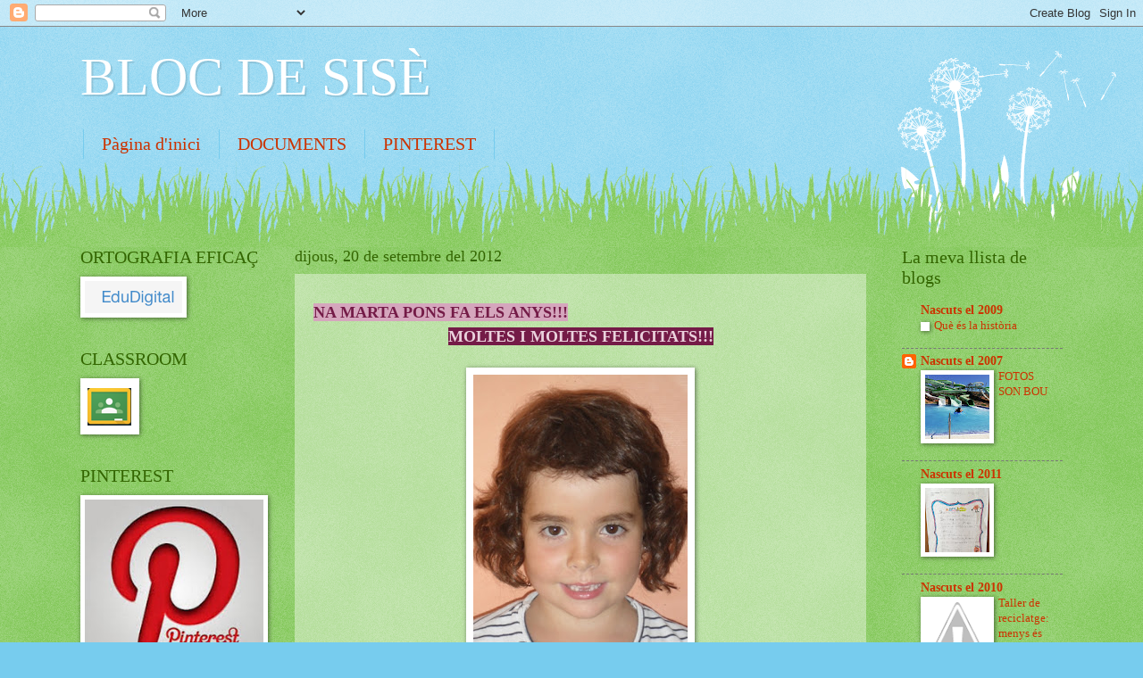

--- FILE ---
content_type: text/html; charset=UTF-8
request_url: https://montetoro2004.blogspot.com/2012/09/blog-post_20.html
body_size: 15804
content:
<!DOCTYPE html>
<html class='v2' dir='ltr' lang='ca'>
<head>
<link href='https://www.blogger.com/static/v1/widgets/335934321-css_bundle_v2.css' rel='stylesheet' type='text/css'/>
<meta content='width=1100' name='viewport'/>
<meta content='text/html; charset=UTF-8' http-equiv='Content-Type'/>
<meta content='blogger' name='generator'/>
<link href='https://montetoro2004.blogspot.com/favicon.ico' rel='icon' type='image/x-icon'/>
<link href='http://montetoro2004.blogspot.com/2012/09/blog-post_20.html' rel='canonical'/>
<link rel="alternate" type="application/atom+xml" title="BLOC DE SISÈ - Atom" href="https://montetoro2004.blogspot.com/feeds/posts/default" />
<link rel="alternate" type="application/rss+xml" title="BLOC DE SISÈ - RSS" href="https://montetoro2004.blogspot.com/feeds/posts/default?alt=rss" />
<link rel="service.post" type="application/atom+xml" title="BLOC DE SISÈ - Atom" href="https://www.blogger.com/feeds/4080133260227193496/posts/default" />

<link rel="alternate" type="application/atom+xml" title="BLOC DE SISÈ - Atom" href="https://montetoro2004.blogspot.com/feeds/8887452654384996948/comments/default" />
<!--Can't find substitution for tag [blog.ieCssRetrofitLinks]-->
<link href='https://blogger.googleusercontent.com/img/b/R29vZ2xl/AVvXsEgSbiujXq3kUl_2b15Vb3Pii9LxpGwo7W8jWXdHN7gDn9uSMeqA5YTm1Ax7sEpDBSXA_u08eTqAF8E4TrKXGB45mlPBQFDhVBJhNXYLl9qkMv6nAB8TuYoQYFM1RQtPlx7f2Thz5uzquWam/s320/20.Marta+Pons.JPG' rel='image_src'/>
<meta content='http://montetoro2004.blogspot.com/2012/09/blog-post_20.html' property='og:url'/>
<meta content='BLOC DE SISÈ' property='og:title'/>
<meta content='NA MARTA PONS FA ELS ANYS!!!  MOLTES I MOLTES FELICITATS!!!    ' property='og:description'/>
<meta content='https://blogger.googleusercontent.com/img/b/R29vZ2xl/AVvXsEgSbiujXq3kUl_2b15Vb3Pii9LxpGwo7W8jWXdHN7gDn9uSMeqA5YTm1Ax7sEpDBSXA_u08eTqAF8E4TrKXGB45mlPBQFDhVBJhNXYLl9qkMv6nAB8TuYoQYFM1RQtPlx7f2Thz5uzquWam/w1200-h630-p-k-no-nu/20.Marta+Pons.JPG' property='og:image'/>
<title>BLOC DE SISÈ</title>
<style id='page-skin-1' type='text/css'><!--
/*
-----------------------------------------------
Blogger Template Style
Name:     Watermark
Designer: Blogger
URL:      www.blogger.com
----------------------------------------------- */
/* Use this with templates/1ktemplate-*.html */
/* Content
----------------------------------------------- */
body {
font: normal normal 15px Georgia, Utopia, 'Palatino Linotype', Palatino, serif;
color: #333333;
background: #77ccee url(//www.blogblog.com/1kt/watermark/body_background_flower.png) repeat scroll top left;
}
html body .content-outer {
min-width: 0;
max-width: 100%;
width: 100%;
}
.content-outer {
font-size: 92%;
}
a:link {
text-decoration:none;
color: #cc3300;
}
a:visited {
text-decoration:none;
color: #993322;
}
a:hover {
text-decoration:underline;
color: #ff3300;
}
.body-fauxcolumns .cap-top {
margin-top: 30px;
background: transparent none no-repeat scroll top left;
height: 0;
}
.content-inner {
padding: 0;
}
/* Header
----------------------------------------------- */
.header-inner .Header .titlewrapper,
.header-inner .Header .descriptionwrapper {
padding-left: 20px;
padding-right: 20px;
}
.Header h1 {
font: normal normal 60px Georgia, Utopia, 'Palatino Linotype', Palatino, serif;
color: #ffffff;
text-shadow: 2px 2px rgba(0, 0, 0, .1);
}
.Header h1 a {
color: #ffffff;
}
.Header .description {
font-size: 140%;
color: #5588aa;
}
/* Tabs
----------------------------------------------- */
.tabs-inner .section {
margin: 0 20px;
}
.tabs-inner .PageList, .tabs-inner .LinkList, .tabs-inner .Labels {
margin-left: -11px;
margin-right: -11px;
background-color: transparent;
border-top: 0 solid #ffffff;
border-bottom: 0 solid #ffffff;
-moz-box-shadow: 0 0 0 rgba(0, 0, 0, .3);
-webkit-box-shadow: 0 0 0 rgba(0, 0, 0, .3);
-goog-ms-box-shadow: 0 0 0 rgba(0, 0, 0, .3);
box-shadow: 0 0 0 rgba(0, 0, 0, .3);
}
.tabs-inner .PageList .widget-content,
.tabs-inner .LinkList .widget-content,
.tabs-inner .Labels .widget-content {
margin: -3px -11px;
background: transparent none  no-repeat scroll right;
}
.tabs-inner .widget ul {
padding: 2px 25px;
max-height: 34px;
background: transparent none no-repeat scroll left;
}
.tabs-inner .widget li {
border: none;
}
.tabs-inner .widget li a {
display: inline-block;
padding: .25em 1em;
font: normal normal 20px Georgia, Utopia, 'Palatino Linotype', Palatino, serif;
color: #cc3300;
border-right: 1px solid #77ccee;
}
.tabs-inner .widget li:first-child a {
border-left: 1px solid #77ccee;
}
.tabs-inner .widget li.selected a, .tabs-inner .widget li a:hover {
color: #000000;
}
/* Headings
----------------------------------------------- */
h2 {
font: normal normal 20px Georgia, Utopia, 'Palatino Linotype', Palatino, serif;
color: #336600;
margin: 0 0 .5em;
}
h2.date-header {
font: normal normal 18px Georgia, Utopia, 'Palatino Linotype', Palatino, serif;
color: #336600;
}
/* Main
----------------------------------------------- */
.main-inner .column-center-inner,
.main-inner .column-left-inner,
.main-inner .column-right-inner {
padding: 0 5px;
}
.main-outer {
margin-top: 100px;
background: #66bb33 url(//www.blogblog.com/1kt/watermark/body_background_flower.png) repeat scroll top center;
}
.main-inner {
padding-top: 0;
}
.main-cap-top {
position: relative;
}
.main-cap-top .cap-right {
position: absolute;
height: 100px;
width: 100%;
bottom: 0;
background: transparent url(//www.blogblog.com/1kt/watermark/main_cap_flower.png) repeat-x scroll bottom center;
}
.main-cap-top .cap-left {
position: absolute;
height: 245px;
width: 280px;
right: 0;
bottom: 0;
background: transparent url(//www.blogblog.com/1kt/watermark/main_overlay_flower.png) no-repeat scroll bottom left;
}
/* Posts
----------------------------------------------- */
.post-outer {
padding: 15px 20px;
margin: 0 0 25px;
background: transparent url(https://resources.blogblog.com/blogblog/data/1kt/watermark/post_background_birds.png) repeat scroll top left;
_background-image: none;
border: dotted 1px transparent;
-moz-box-shadow: 0 0 0 rgba(0, 0, 0, .1);
-webkit-box-shadow: 0 0 0 rgba(0, 0, 0, .1);
-goog-ms-box-shadow: 0 0 0 rgba(0, 0, 0, .1);
box-shadow: 0 0 0 rgba(0, 0, 0, .1);
}
h3.post-title {
font: normal normal 30px Georgia, Utopia, 'Palatino Linotype', Palatino, serif;
margin: 0;
}
.comments h4 {
font: normal normal 30px Georgia, Utopia, 'Palatino Linotype', Palatino, serif;
margin: 1em 0 0;
}
.post-body {
font-size: 105%;
line-height: 1.5;
position: relative;
}
.post-header {
margin: 0 0 1em;
color: #997755;
}
.post-footer {
margin: 10px 0 0;
padding: 10px 0 0;
color: #997755;
border-top: dashed 1px #777777;
}
#blog-pager {
font-size: 140%
}
#comments .comment-author {
padding-top: 1.5em;
border-top: dashed 1px #777777;
background-position: 0 1.5em;
}
#comments .comment-author:first-child {
padding-top: 0;
border-top: none;
}
.avatar-image-container {
margin: .2em 0 0;
}
/* Comments
----------------------------------------------- */
.comments .comments-content .icon.blog-author {
background-repeat: no-repeat;
background-image: url([data-uri]);
}
.comments .comments-content .loadmore a {
border-top: 1px solid #777777;
border-bottom: 1px solid #777777;
}
.comments .continue {
border-top: 2px solid #777777;
}
/* Widgets
----------------------------------------------- */
.widget ul, .widget #ArchiveList ul.flat {
padding: 0;
list-style: none;
}
.widget ul li, .widget #ArchiveList ul.flat li {
padding: .35em 0;
text-indent: 0;
border-top: dashed 1px #777777;
}
.widget ul li:first-child, .widget #ArchiveList ul.flat li:first-child {
border-top: none;
}
.widget .post-body ul {
list-style: disc;
}
.widget .post-body ul li {
border: none;
}
.widget .zippy {
color: #777777;
}
.post-body img, .post-body .tr-caption-container, .Profile img, .Image img,
.BlogList .item-thumbnail img {
padding: 5px;
background: #fff;
-moz-box-shadow: 1px 1px 5px rgba(0, 0, 0, .5);
-webkit-box-shadow: 1px 1px 5px rgba(0, 0, 0, .5);
-goog-ms-box-shadow: 1px 1px 5px rgba(0, 0, 0, .5);
box-shadow: 1px 1px 5px rgba(0, 0, 0, .5);
}
.post-body img, .post-body .tr-caption-container {
padding: 8px;
}
.post-body .tr-caption-container {
color: #333333;
}
.post-body .tr-caption-container img {
padding: 0;
background: transparent;
border: none;
-moz-box-shadow: 0 0 0 rgba(0, 0, 0, .1);
-webkit-box-shadow: 0 0 0 rgba(0, 0, 0, .1);
-goog-ms-box-shadow: 0 0 0 rgba(0, 0, 0, .1);
box-shadow: 0 0 0 rgba(0, 0, 0, .1);
}
/* Footer
----------------------------------------------- */
.footer-outer {
color:#ffffff;
background: #331100 url(https://resources.blogblog.com/blogblog/data/1kt/watermark/body_background_navigator.png) repeat scroll top left;
}
.footer-outer a {
color: #ffdd99;
}
.footer-outer a:visited {
color: #eecc77;
}
.footer-outer a:hover {
color: #ffffcc;
}
.footer-outer .widget h2 {
color: #ffffff;
}
/* Mobile
----------------------------------------------- */
body.mobile  {
background-size: 100% auto;
}
.mobile .body-fauxcolumn-outer {
background: transparent none repeat scroll top left;
}
html .mobile .mobile-date-outer {
border-bottom: none;
background: transparent url(https://resources.blogblog.com/blogblog/data/1kt/watermark/post_background_birds.png) repeat scroll top left;
_background-image: none;
margin-bottom: 10px;
}
.mobile .main-inner .date-outer {
padding: 0;
}
.mobile .main-inner .date-header {
margin: 10px;
}
.mobile .main-cap-top {
z-index: -1;
}
.mobile .content-outer {
font-size: 100%;
}
.mobile .post-outer {
padding: 10px;
}
.mobile .main-cap-top .cap-left {
background: transparent none no-repeat scroll bottom left;
}
.mobile .body-fauxcolumns .cap-top {
margin: 0;
}
.mobile-link-button {
background: transparent url(https://resources.blogblog.com/blogblog/data/1kt/watermark/post_background_birds.png) repeat scroll top left;
}
.mobile-link-button a:link, .mobile-link-button a:visited {
color: #cc3300;
}
.mobile-index-date .date-header {
color: #336600;
}
.mobile-index-contents {
color: #333333;
}
.mobile .tabs-inner .section {
margin: 0;
}
.mobile .tabs-inner .PageList {
margin-left: 0;
margin-right: 0;
}
.mobile .tabs-inner .PageList .widget-content {
margin: 0;
color: #000000;
background: transparent url(https://resources.blogblog.com/blogblog/data/1kt/watermark/post_background_birds.png) repeat scroll top left;
}
.mobile .tabs-inner .PageList .widget-content .pagelist-arrow {
border-left: 1px solid #77ccee;
}

--></style>
<style id='template-skin-1' type='text/css'><!--
body {
min-width: 1140px;
}
.content-outer, .content-fauxcolumn-outer, .region-inner {
min-width: 1140px;
max-width: 1140px;
_width: 1140px;
}
.main-inner .columns {
padding-left: 240px;
padding-right: 220px;
}
.main-inner .fauxcolumn-center-outer {
left: 240px;
right: 220px;
/* IE6 does not respect left and right together */
_width: expression(this.parentNode.offsetWidth -
parseInt("240px") -
parseInt("220px") + 'px');
}
.main-inner .fauxcolumn-left-outer {
width: 240px;
}
.main-inner .fauxcolumn-right-outer {
width: 220px;
}
.main-inner .column-left-outer {
width: 240px;
right: 100%;
margin-left: -240px;
}
.main-inner .column-right-outer {
width: 220px;
margin-right: -220px;
}
#layout {
min-width: 0;
}
#layout .content-outer {
min-width: 0;
width: 800px;
}
#layout .region-inner {
min-width: 0;
width: auto;
}
body#layout div.add_widget {
padding: 8px;
}
body#layout div.add_widget a {
margin-left: 32px;
}
--></style>
<link href='https://www.blogger.com/dyn-css/authorization.css?targetBlogID=4080133260227193496&amp;zx=c65200e3-a256-41b0-a533-971c6a83acf8' media='none' onload='if(media!=&#39;all&#39;)media=&#39;all&#39;' rel='stylesheet'/><noscript><link href='https://www.blogger.com/dyn-css/authorization.css?targetBlogID=4080133260227193496&amp;zx=c65200e3-a256-41b0-a533-971c6a83acf8' rel='stylesheet'/></noscript>
<meta name='google-adsense-platform-account' content='ca-host-pub-1556223355139109'/>
<meta name='google-adsense-platform-domain' content='blogspot.com'/>

</head>
<body class='loading variant-flower'>
<div class='navbar section' id='navbar' name='Barra de navegació'><div class='widget Navbar' data-version='1' id='Navbar1'><script type="text/javascript">
    function setAttributeOnload(object, attribute, val) {
      if(window.addEventListener) {
        window.addEventListener('load',
          function(){ object[attribute] = val; }, false);
      } else {
        window.attachEvent('onload', function(){ object[attribute] = val; });
      }
    }
  </script>
<div id="navbar-iframe-container"></div>
<script type="text/javascript" src="https://apis.google.com/js/platform.js"></script>
<script type="text/javascript">
      gapi.load("gapi.iframes:gapi.iframes.style.bubble", function() {
        if (gapi.iframes && gapi.iframes.getContext) {
          gapi.iframes.getContext().openChild({
              url: 'https://www.blogger.com/navbar/4080133260227193496?po\x3d8887452654384996948\x26origin\x3dhttps://montetoro2004.blogspot.com',
              where: document.getElementById("navbar-iframe-container"),
              id: "navbar-iframe"
          });
        }
      });
    </script><script type="text/javascript">
(function() {
var script = document.createElement('script');
script.type = 'text/javascript';
script.src = '//pagead2.googlesyndication.com/pagead/js/google_top_exp.js';
var head = document.getElementsByTagName('head')[0];
if (head) {
head.appendChild(script);
}})();
</script>
</div></div>
<div class='body-fauxcolumns'>
<div class='fauxcolumn-outer body-fauxcolumn-outer'>
<div class='cap-top'>
<div class='cap-left'></div>
<div class='cap-right'></div>
</div>
<div class='fauxborder-left'>
<div class='fauxborder-right'></div>
<div class='fauxcolumn-inner'>
</div>
</div>
<div class='cap-bottom'>
<div class='cap-left'></div>
<div class='cap-right'></div>
</div>
</div>
</div>
<div class='content'>
<div class='content-fauxcolumns'>
<div class='fauxcolumn-outer content-fauxcolumn-outer'>
<div class='cap-top'>
<div class='cap-left'></div>
<div class='cap-right'></div>
</div>
<div class='fauxborder-left'>
<div class='fauxborder-right'></div>
<div class='fauxcolumn-inner'>
</div>
</div>
<div class='cap-bottom'>
<div class='cap-left'></div>
<div class='cap-right'></div>
</div>
</div>
</div>
<div class='content-outer'>
<div class='content-cap-top cap-top'>
<div class='cap-left'></div>
<div class='cap-right'></div>
</div>
<div class='fauxborder-left content-fauxborder-left'>
<div class='fauxborder-right content-fauxborder-right'></div>
<div class='content-inner'>
<header>
<div class='header-outer'>
<div class='header-cap-top cap-top'>
<div class='cap-left'></div>
<div class='cap-right'></div>
</div>
<div class='fauxborder-left header-fauxborder-left'>
<div class='fauxborder-right header-fauxborder-right'></div>
<div class='region-inner header-inner'>
<div class='header section' id='header' name='Capçalera'><div class='widget Header' data-version='1' id='Header1'>
<div id='header-inner'>
<div class='titlewrapper'>
<h1 class='title'>
<a href='https://montetoro2004.blogspot.com/'>
BLOC DE SISÈ
</a>
</h1>
</div>
<div class='descriptionwrapper'>
<p class='description'><span>
</span></p>
</div>
</div>
</div></div>
</div>
</div>
<div class='header-cap-bottom cap-bottom'>
<div class='cap-left'></div>
<div class='cap-right'></div>
</div>
</div>
</header>
<div class='tabs-outer'>
<div class='tabs-cap-top cap-top'>
<div class='cap-left'></div>
<div class='cap-right'></div>
</div>
<div class='fauxborder-left tabs-fauxborder-left'>
<div class='fauxborder-right tabs-fauxborder-right'></div>
<div class='region-inner tabs-inner'>
<div class='tabs section' id='crosscol' name='Multicolumnes'><div class='widget PageList' data-version='1' id='PageList1'>
<h2>Pàgines</h2>
<div class='widget-content'>
<ul>
<li>
<a href='https://montetoro2004.blogspot.com/'>Pàgina d'inici</a>
</li>
<li>
<a href='https://montetoro2004.blogspot.com/p/documents.html'>DOCUMENTS</a>
</li>
<li>
<a href='http://www.pinterest.com/montetoro2002/'>PINTEREST</a>
</li>
</ul>
<div class='clear'></div>
</div>
</div></div>
<div class='tabs no-items section' id='crosscol-overflow' name='Cross-Column 2'></div>
</div>
</div>
<div class='tabs-cap-bottom cap-bottom'>
<div class='cap-left'></div>
<div class='cap-right'></div>
</div>
</div>
<div class='main-outer'>
<div class='main-cap-top cap-top'>
<div class='cap-left'></div>
<div class='cap-right'></div>
</div>
<div class='fauxborder-left main-fauxborder-left'>
<div class='fauxborder-right main-fauxborder-right'></div>
<div class='region-inner main-inner'>
<div class='columns fauxcolumns'>
<div class='fauxcolumn-outer fauxcolumn-center-outer'>
<div class='cap-top'>
<div class='cap-left'></div>
<div class='cap-right'></div>
</div>
<div class='fauxborder-left'>
<div class='fauxborder-right'></div>
<div class='fauxcolumn-inner'>
</div>
</div>
<div class='cap-bottom'>
<div class='cap-left'></div>
<div class='cap-right'></div>
</div>
</div>
<div class='fauxcolumn-outer fauxcolumn-left-outer'>
<div class='cap-top'>
<div class='cap-left'></div>
<div class='cap-right'></div>
</div>
<div class='fauxborder-left'>
<div class='fauxborder-right'></div>
<div class='fauxcolumn-inner'>
</div>
</div>
<div class='cap-bottom'>
<div class='cap-left'></div>
<div class='cap-right'></div>
</div>
</div>
<div class='fauxcolumn-outer fauxcolumn-right-outer'>
<div class='cap-top'>
<div class='cap-left'></div>
<div class='cap-right'></div>
</div>
<div class='fauxborder-left'>
<div class='fauxborder-right'></div>
<div class='fauxcolumn-inner'>
</div>
</div>
<div class='cap-bottom'>
<div class='cap-left'></div>
<div class='cap-right'></div>
</div>
</div>
<!-- corrects IE6 width calculation -->
<div class='columns-inner'>
<div class='column-center-outer'>
<div class='column-center-inner'>
<div class='main section' id='main' name='Principal'><div class='widget Blog' data-version='1' id='Blog1'>
<div class='blog-posts hfeed'>

          <div class="date-outer">
        
<h2 class='date-header'><span>dijous, 20 de setembre del 2012</span></h2>

          <div class="date-posts">
        
<div class='post-outer'>
<div class='post hentry uncustomized-post-template' itemprop='blogPost' itemscope='itemscope' itemtype='http://schema.org/BlogPosting'>
<meta content='https://blogger.googleusercontent.com/img/b/R29vZ2xl/AVvXsEgSbiujXq3kUl_2b15Vb3Pii9LxpGwo7W8jWXdHN7gDn9uSMeqA5YTm1Ax7sEpDBSXA_u08eTqAF8E4TrKXGB45mlPBQFDhVBJhNXYLl9qkMv6nAB8TuYoQYFM1RQtPlx7f2Thz5uzquWam/s320/20.Marta+Pons.JPG' itemprop='image_url'/>
<meta content='4080133260227193496' itemprop='blogId'/>
<meta content='8887452654384996948' itemprop='postId'/>
<a name='8887452654384996948'></a>
<div class='post-header'>
<div class='post-header-line-1'></div>
</div>
<div class='post-body entry-content' id='post-body-8887452654384996948' itemprop='description articleBody'>
<strong><span style="background-color: #d5a6bd; color: #741b47; font-size: large;">NA MARTA PONS FA ELS ANYS!!!</span></strong><br />
<div style="text-align: center;"><strong><span style="background-color: #741b47; color: #ead1dc; font-size: large;">MOLTES I MOLTES FELICITATS!!!</span></strong></div><div style="text-align: center;"><br />
</div><div class="separator" style="clear: both; text-align: center;"><a href="https://blogger.googleusercontent.com/img/b/R29vZ2xl/AVvXsEgSbiujXq3kUl_2b15Vb3Pii9LxpGwo7W8jWXdHN7gDn9uSMeqA5YTm1Ax7sEpDBSXA_u08eTqAF8E4TrKXGB45mlPBQFDhVBJhNXYLl9qkMv6nAB8TuYoQYFM1RQtPlx7f2Thz5uzquWam/s1600/20.Marta+Pons.JPG" imageanchor="1" style="margin-left: 1em; margin-right: 1em;"><img border="0" height="320" nfa="true" src="https://blogger.googleusercontent.com/img/b/R29vZ2xl/AVvXsEgSbiujXq3kUl_2b15Vb3Pii9LxpGwo7W8jWXdHN7gDn9uSMeqA5YTm1Ax7sEpDBSXA_u08eTqAF8E4TrKXGB45mlPBQFDhVBJhNXYLl9qkMv6nAB8TuYoQYFM1RQtPlx7f2Thz5uzquWam/s320/20.Marta+Pons.JPG" width="240" /></a></div><br />
<div class="separator" style="clear: both; text-align: center;"><a href="https://blogger.googleusercontent.com/img/b/R29vZ2xl/AVvXsEhi9xLeFcukMZgfo_Amk-Dxxn74bYJrsIyCG7A5JzwbT1ee2pXy-txNcSaexX8IEQebofpY2orI8HwxMVT5RQs3a4cWk1qX7YH1ZfEnp3G1TlueKbXFEHoWCYIX4BR4g_40PatuCt2XFahP/s1600/montar+past%25C3%25ADs.gif" imageanchor="1" style="margin-left: 1em; margin-right: 1em;"><img border="0" nfa="true" src="https://blogger.googleusercontent.com/img/b/R29vZ2xl/AVvXsEhi9xLeFcukMZgfo_Amk-Dxxn74bYJrsIyCG7A5JzwbT1ee2pXy-txNcSaexX8IEQebofpY2orI8HwxMVT5RQs3a4cWk1qX7YH1ZfEnp3G1TlueKbXFEHoWCYIX4BR4g_40PatuCt2XFahP/s1600/montar+past%25C3%25ADs.gif" /></a></div><div style="text-align: center;"><br />
</div>
<div style='clear: both;'></div>
</div>
<div class='post-footer'>
<div class='post-footer-line post-footer-line-1'>
<span class='post-author vcard'>
Publicat per
<span class='fn' itemprop='author' itemscope='itemscope' itemtype='http://schema.org/Person'>
<meta content='https://www.blogger.com/profile/00390934962455786448' itemprop='url'/>
<a class='g-profile' href='https://www.blogger.com/profile/00390934962455786448' rel='author' title='author profile'>
<span itemprop='name'>Aula</span>
</a>
</span>
</span>
<span class='post-timestamp'>
a
<meta content='http://montetoro2004.blogspot.com/2012/09/blog-post_20.html' itemprop='url'/>
<a class='timestamp-link' href='https://montetoro2004.blogspot.com/2012/09/blog-post_20.html' rel='bookmark' title='permanent link'><abbr class='published' itemprop='datePublished' title='2012-09-20T06:00:00+02:00'>6:00</abbr></a>
</span>
<span class='post-comment-link'>
</span>
<span class='post-icons'>
<span class='item-control blog-admin pid-565848035'>
<a href='https://www.blogger.com/post-edit.g?blogID=4080133260227193496&postID=8887452654384996948&from=pencil' title='Modificar el missatge'>
<img alt='' class='icon-action' height='18' src='https://resources.blogblog.com/img/icon18_edit_allbkg.gif' width='18'/>
</a>
</span>
</span>
<div class='post-share-buttons goog-inline-block'>
</div>
</div>
<div class='post-footer-line post-footer-line-2'>
<span class='post-labels'>
Etiquetes de comentaris:
<a href='https://montetoro2004.blogspot.com/search/label/2n' rel='tag'>2n</a>,
<a href='https://montetoro2004.blogspot.com/search/label/aniversaris' rel='tag'>aniversaris</a>
</span>
</div>
<div class='post-footer-line post-footer-line-3'>
<span class='post-location'>
</span>
</div>
</div>
</div>
<div class='comments' id='comments'>
<a name='comments'></a>
<h4>Cap comentari:</h4>
<div id='Blog1_comments-block-wrapper'>
<dl class='avatar-comment-indent' id='comments-block'>
</dl>
</div>
<p class='comment-footer'>
<div class='comment-form'>
<a name='comment-form'></a>
<h4 id='comment-post-message'>Publica un comentari a l'entrada</h4>
<p>
</p>
<a href='https://www.blogger.com/comment/frame/4080133260227193496?po=8887452654384996948&hl=ca&saa=85391&origin=https://montetoro2004.blogspot.com' id='comment-editor-src'></a>
<iframe allowtransparency='true' class='blogger-iframe-colorize blogger-comment-from-post' frameborder='0' height='410px' id='comment-editor' name='comment-editor' src='' width='100%'></iframe>
<script src='https://www.blogger.com/static/v1/jsbin/2830521187-comment_from_post_iframe.js' type='text/javascript'></script>
<script type='text/javascript'>
      BLOG_CMT_createIframe('https://www.blogger.com/rpc_relay.html');
    </script>
</div>
</p>
</div>
</div>

        </div></div>
      
</div>
<div class='blog-pager' id='blog-pager'>
<span id='blog-pager-newer-link'>
<a class='blog-pager-newer-link' href='https://montetoro2004.blogspot.com/2012/09/blog-post_22.html' id='Blog1_blog-pager-newer-link' title='Entrada més recent'>Entrada més recent</a>
</span>
<span id='blog-pager-older-link'>
<a class='blog-pager-older-link' href='https://montetoro2004.blogspot.com/2012/09/avui-es-laniversari-den-marc.html' id='Blog1_blog-pager-older-link' title='Entrada més antiga'>Entrada més antiga</a>
</span>
<a class='home-link' href='https://montetoro2004.blogspot.com/'>Inici</a>
</div>
<div class='clear'></div>
<div class='post-feeds'>
<div class='feed-links'>
Subscriure's a:
<a class='feed-link' href='https://montetoro2004.blogspot.com/feeds/8887452654384996948/comments/default' target='_blank' type='application/atom+xml'>Comentaris del missatge (Atom)</a>
</div>
</div>
</div></div>
</div>
</div>
<div class='column-left-outer'>
<div class='column-left-inner'>
<aside>
<div class='sidebar section' id='sidebar-left-1'><div class='widget Image' data-version='1' id='Image2'>
<h2>ORTOGRAFIA EFICAÇ</h2>
<div class='widget-content'>
<a href='http://www.edudigital.es'>
<img alt='ORTOGRAFIA EFICAÇ' height='36' id='Image2_img' src='https://blogger.googleusercontent.com/img/b/R29vZ2xl/AVvXsEh_h6xADZZu9ROOhS3Pm60MDlc1pwHguxMCyawSgDcKdtiiYh3mXqWQ8jRraux4R0Q-ao-3oCpTJPUrmwYT4Dhd18C6KpHHpNFW6i8WCu2NI8elMMoZs01_3g9ZTrCJYBhyphenhyphentzZBzjXWvD-8/s1600-r/Captura+de+pantalla+2015-11-09+a+las+15.47.53.png' width='109'/>
</a>
<br/>
</div>
<div class='clear'></div>
</div><div class='widget Image' data-version='1' id='Image3'>
<h2>CLASSROOM</h2>
<div class='widget-content'>
<a href='https://accounts.google.com/ServiceLogin?passive=1209600&continue=https://classroom.google.com/signup?hl%3Dca&followup=https://classroom.google.com/signup?hl%3Dca&hl=ca'>
<img alt='CLASSROOM' height='53' id='Image3_img' src='https://blogger.googleusercontent.com/img/b/R29vZ2xl/AVvXsEj_uYjCH-c7cBMCAN2ydiS861TDzBv_cNjcMf7jH5kRVPjfSybADn9fHNfjM0ffVPkChEeXlYhbpXZBlOu_4t_GEEXoLZfA897xgZwwzcqg-RyBHyerXZ7lXLQvHHDfjUksHPtcCKgqvE9e/s1600-r/Captura+de+pantalla+2015-11-10+a+las+17.28.05.png' width='56'/>
</a>
<br/>
</div>
<div class='clear'></div>
</div><div class='widget Image' data-version='1' id='Image1'>
<h2>PINTEREST</h2>
<div class='widget-content'>
<a href='https://www.pinterest.com/montetoro2002/'>
<img alt='PINTEREST' height='230' id='Image1_img' src='https://blogger.googleusercontent.com/img/b/R29vZ2xl/AVvXsEhVoXkAG45_-W2pnjipvBUmFIwfdEGSmdLWxqBLBFc1uXTdMwvvey56PqOIu8oTkbvE4_m0fLGhrcpqn989uJA_sV7Uyz9kNu5QbpXTHtvbhYT1f-OaMXc7Q3Dc5eSjaOWMNbASYai25SZw/s230/pint.JPG' width='229'/>
</a>
<br/>
<span class='caption'>Aquí trobareu enllaços per practicar a casa.</span>
</div>
<div class='clear'></div>
</div><div class='widget HTML' data-version='1' id='HTML6'>
<h2 class='title'>GRÀCIES PER LA VISITA</h2>
<div class='widget-content'>
<!-- Codigo contadorgratis.com ver. 4.3 -->
<script language="javascript" src="//www.contadorgratis.com/hitv3.php?digit=odw&amp;page=4dd53b20f2747e5a43a6e59c4d3b878a"></script>
<br /><font size=1><a href="http://www.contadorgratis.com" target="_blank">Contador gratis</a></font>
<!-- FIN Codigo contadorgratis.com -->
</div>
<div class='clear'></div>
</div><div class='widget HTML' data-version='1' id='HTML2'>
<h2 class='title'>QUINA HORA ÉS?</h2>
<div class='widget-content'>
<object classid="clsid:D27CDB6E-AE6D-11cf-96B8-444553540000" 4,0,2,0 = width="200" codebase="http://download.macromedia.com/pub/shockwave/cabs/flash/swflash.cab#version" height="107">        <param value="//www.comunicaciodigital.com/rellotge_catala_incrustat/eHORACAT.swf?t=5&amp;w=180&amp;h=94" name="movie">        <param value="transparent" name="wmode" />        <embed width="200" src="//www.comunicaciodigital.com/rellotge_catala_incrustat/eHORACAT.swf?t=5&amp;w=180&amp;h=94" height="107" wmode="transparent" type="application/x-shockwave-flash"></embed></object>
</div>
<div class='clear'></div>
</div><div class='widget HTML' data-version='1' id='HTML5'>
<h2 class='title'>QUIN DIA ESTEIM?</h2>
<div class='widget-content'>
<script type="text/javascript" src="//www.gifss.com/creaciones/calendarios/paisajeanimados/006/calendario.js"></script>
</div>
<div class='clear'></div>
</div><div class='widget HTML' data-version='1' id='HTML3'>
<h2 class='title'>QUIN TEMPS FA?</h2>
<div class='widget-content'>
<div id="c_8eb800042fda1378a99af00ce55a8964" class="normal"><h2 style="color: #000000; margin: 0 0 3px; padding: 2px; font: bold 13px/1.2 Verdana; text-align: center;"><a href="http://www.eltiempo.es/ciutadella-de-menorca.html" style="color: #000000; text-decoration: none;">El Temps a Ciutadella de Menorca</a></h2></div><script type="text/javascript" src="//www.eltiempo.es/widget/widget_loader/8eb800042fda1378a99af00ce55a8964"></script>
</div>
<div class='clear'></div>
</div><div class='widget Profile' data-version='1' id='Profile1'>
<h2>Contribuïdors</h2>
<div class='widget-content'>
<ul>
<li><a class='profile-name-link g-profile' href='https://www.blogger.com/profile/00390934962455786448' style='background-image: url(//www.blogger.com/img/logo-16.png);'>Aula</a></li>
<li><a class='profile-name-link g-profile' href='https://www.blogger.com/profile/12121459991563267989' style='background-image: url(//www.blogger.com/img/logo-16.png);'>CEIP Mare de Déu del Toro</a></li>
<li><a class='profile-name-link g-profile' href='https://www.blogger.com/profile/12499839680720750360' style='background-image: url(//www.blogger.com/img/logo-16.png);'>Cristian Llabres</a></li>
</ul>
<div class='clear'></div>
</div>
</div><div class='widget Followers' data-version='1' id='Followers1'>
<h2 class='title'>Seguidors</h2>
<div class='widget-content'>
<div id='Followers1-wrapper'>
<div style='margin-right:2px;'>
<div><script type="text/javascript" src="https://apis.google.com/js/platform.js"></script>
<div id="followers-iframe-container"></div>
<script type="text/javascript">
    window.followersIframe = null;
    function followersIframeOpen(url) {
      gapi.load("gapi.iframes", function() {
        if (gapi.iframes && gapi.iframes.getContext) {
          window.followersIframe = gapi.iframes.getContext().openChild({
            url: url,
            where: document.getElementById("followers-iframe-container"),
            messageHandlersFilter: gapi.iframes.CROSS_ORIGIN_IFRAMES_FILTER,
            messageHandlers: {
              '_ready': function(obj) {
                window.followersIframe.getIframeEl().height = obj.height;
              },
              'reset': function() {
                window.followersIframe.close();
                followersIframeOpen("https://www.blogger.com/followers/frame/4080133260227193496?colors\x3dCgt0cmFuc3BhcmVudBILdHJhbnNwYXJlbnQaByMzMzMzMzMiByNjYzMzMDAqByM2NmJiMzMyByMzMzY2MDA6ByMzMzMzMzNCByNjYzMzMDBKByM3Nzc3NzdSByNjYzMzMDBaC3RyYW5zcGFyZW50\x26pageSize\x3d21\x26hl\x3dca\x26origin\x3dhttps://montetoro2004.blogspot.com");
              },
              'open': function(url) {
                window.followersIframe.close();
                followersIframeOpen(url);
              }
            }
          });
        }
      });
    }
    followersIframeOpen("https://www.blogger.com/followers/frame/4080133260227193496?colors\x3dCgt0cmFuc3BhcmVudBILdHJhbnNwYXJlbnQaByMzMzMzMzMiByNjYzMzMDAqByM2NmJiMzMyByMzMzY2MDA6ByMzMzMzMzNCByNjYzMzMDBKByM3Nzc3NzdSByNjYzMzMDBaC3RyYW5zcGFyZW50\x26pageSize\x3d21\x26hl\x3dca\x26origin\x3dhttps://montetoro2004.blogspot.com");
  </script></div>
</div>
</div>
<div class='clear'></div>
</div>
</div><div class='widget HTML' data-version='1' id='HTML4'>
<h2 class='title'>QUI SOM?</h2>
<div class='widget-content'>
FILLETS I FILLETES DE TERCER D'EDUCACIÓ PRIMÀRIA DEL CEIP MARE DE DÉU DEL TORO.
</div>
<div class='clear'></div>
</div></div>
</aside>
</div>
</div>
<div class='column-right-outer'>
<div class='column-right-inner'>
<aside>
<div class='sidebar section' id='sidebar-right-1'><div class='widget BlogList' data-version='1' id='BlogList1'>
<h2 class='title'>La meva llista de blogs</h2>
<div class='widget-content'>
<div class='blog-list-container' id='BlogList1_container'>
<ul id='BlogList1_blogs'>
<li style='display: block;'>
<div class='blog-icon'>
<img data-lateloadsrc='https://lh3.googleusercontent.com/blogger_img_proxy/AEn0k_vy7ghWaEkO_271CbVD4Ib7UbfamXjdRXjae5r9BjeLdzgNl6vdpT2Eo8QJ7mWtsCBxqBQVJO3nfwe5s-7m8Lg0rMln6d0Ljzw8k1erKOdo=s16-w16-h16' height='16' width='16'/>
</div>
<div class='blog-content'>
<div class='blog-title'>
<a href='http://montetoro2009.blogspot.com/' target='_blank'>
Nascuts el 2009</a>
</div>
<div class='item-content'>
<div class='item-thumbnail'>
<a href='http://montetoro2009.blogspot.com/' target='_blank'>
<img alt='' border='0' height='72' src='https://img.youtube.com/vi/51OO5kyufSM/default.jpg' width='72'/>
</a>
</div>
<span class='item-title'>
<a href='http://montetoro2009.blogspot.com/2020/10/que-es-la-historia.html' target='_blank'>
Què és la història
</a>
</span>
</div>
</div>
<div style='clear: both;'></div>
</li>
<li style='display: block;'>
<div class='blog-icon'>
<img data-lateloadsrc='https://lh3.googleusercontent.com/blogger_img_proxy/AEn0k_vNmghESAZT6lUe_9M86cs0f805Q7SOMfENLuAIT3qYDCsEjpYV7IGNKitumeTUEQXyQ2-O1fxLT2eW8A9jfeE5Pr5YAiHC5ifhhWo5OkIFDg=s16-w16-h16' height='16' width='16'/>
</div>
<div class='blog-content'>
<div class='blog-title'>
<a href='http://montetoro2007.blogspot.com/' target='_blank'>
Nascuts el 2007</a>
</div>
<div class='item-content'>
<div class='item-thumbnail'>
<a href='http://montetoro2007.blogspot.com/' target='_blank'>
<img alt='' border='0' height='72' src='https://blogger.googleusercontent.com/img/b/R29vZ2xl/AVvXsEgIwPZLNeycW0yS7Is-OoZaibBqR3mYcivvdfhSWHHjcdpD0mHxSAMwx8iKUY5rxOliwqjW1IQ5y3sGiW9apADxuCzGAxZzAZILfh_5qFcbDbFYmaXAyg_7ZlQCXGt9txelq2KvlOfsRoP7/s72-c/IMG_20190531_111400+%25281%2529.jpg' width='72'/>
</a>
</div>
<span class='item-title'>
<a href='http://montetoro2007.blogspot.com/2019/06/fotos-son-bou.html' target='_blank'>
FOTOS SON BOU
</a>
</span>
</div>
</div>
<div style='clear: both;'></div>
</li>
<li style='display: block;'>
<div class='blog-icon'>
<img data-lateloadsrc='https://lh3.googleusercontent.com/blogger_img_proxy/AEn0k_vacPBVaF8PQ_m7E9Vep_d3CWB3o3gXz1cw1_aKmjiKDk04jaTpzS8e6r7fhW1HfrVigo0kOFtWO0QC-BiD9YvW0dAuhGF-MMcmci_ch7d3GQ=s16-w16-h16' height='16' width='16'/>
</div>
<div class='blog-content'>
<div class='blog-title'>
<a href='http://montetoro2011.blogspot.com/' target='_blank'>
Nascuts el 2011</a>
</div>
<div class='item-content'>
<div class='item-thumbnail'>
<a href='http://montetoro2011.blogspot.com/' target='_blank'>
<img alt='' border='0' height='72' src='https://1.bp.blogspot.com/-3cis3IOesqk/XQOlGh4lLTI/AAAAAAAADLs/kUC8TPN0ipwMkHkuVU8AQmtvT85RKa_YgCLcBGAs/s72-c/IMG_20190614_092058.jpg' width='72'/>
</a>
</div>
<span class='item-title'>
<a href='http://montetoro2011.blogspot.com/2019/06/poesies-i-avui-han-recitat-les-seves.html' target='_blank'>
</a>
</span>
</div>
</div>
<div style='clear: both;'></div>
</li>
<li style='display: block;'>
<div class='blog-icon'>
<img data-lateloadsrc='https://lh3.googleusercontent.com/blogger_img_proxy/AEn0k_tphY7A3AVFNFTnfLZMqkj-A3N1tNzqqyHO_0BBvsbFre4YJzzgDN6hYs0o3W8yPiHVAi0y16UXpstH3WRRKJF7l0ytq97lYdgKIfgFfHMx1Q=s16-w16-h16' height='16' width='16'/>
</div>
<div class='blog-content'>
<div class='blog-title'>
<a href='http://montetoro2010.blogspot.com/' target='_blank'>
Nascuts el 2010</a>
</div>
<div class='item-content'>
<div class='item-thumbnail'>
<a href='http://montetoro2010.blogspot.com/' target='_blank'>
<img alt='' border='0' height='72' src='https://3.bp.blogspot.com/-dZNOZ5z0YCY/XF6t4fJ9TKI/AAAAAAAABxQ/NldytMaO8YgupRNy5_GeZjl_m0x3rAm_QCKgBGAs/s72-c/IMG_6608.JPG' width='72'/>
</a>
</div>
<span class='item-title'>
<a href='http://montetoro2010.blogspot.com/2019/02/taller-de-reciclatge-menys-es-mes.html' target='_blank'>
Taller de reciclatge: menys és més!
</a>
</span>
</div>
</div>
<div style='clear: both;'></div>
</li>
<li style='display: block;'>
<div class='blog-icon'>
<img data-lateloadsrc='https://lh3.googleusercontent.com/blogger_img_proxy/AEn0k_tr1BdiibZOzPsbnaVks7TevozY8bz-Tn3p1JgRllFWgIKLNQmsXeh7trB7DFtBOqUyYAx7RAXaa3MvHHiw3fkIHV_MuPp9e9ehbifcHkk9Fg=s16-w16-h16' height='16' width='16'/>
</div>
<div class='blog-content'>
<div class='blog-title'>
<a href='http://montetoro2012.blogspot.com/' target='_blank'>
Nascuts el 2012</a>
</div>
<div class='item-content'>
<div class='item-thumbnail'>
<a href='http://montetoro2012.blogspot.com/' target='_blank'>
<img alt='' border='0' height='72' src='https://3.bp.blogspot.com/-ObHRKkAjDGI/WzI1INkUR5I/AAAAAAAACOQ/tWbFZfviAZIRWbDba41yJX9gRDCF8_gIwCLcBGAs/s72-c/cala%2Bgaldana%2Bamb%2Bmestra%2Br.JPG' width='72'/>
</a>
</div>
<span class='item-title'>
<a href='http://montetoro2012.blogspot.com/2018/06/ja-hem-acabat-educacio-infantil.html' target='_blank'>
</a>
</span>
</div>
</div>
<div style='clear: both;'></div>
</li>
<li style='display: block;'>
<div class='blog-icon'>
<img data-lateloadsrc='https://lh3.googleusercontent.com/blogger_img_proxy/AEn0k_uxCtnygW4eX-GqMcMbITg3L78bdFt1vD9KXAFeoNruPpo1GooZDSNvvg2nMIK-4BraTj8xfSnX5IA7cjDtcmGZfjf-yxfDfe1JnxcjSv872Q=s16-w16-h16' height='16' width='16'/>
</div>
<div class='blog-content'>
<div class='blog-title'>
<a href='http://montetoro2006.blogspot.com/' target='_blank'>
Nascuts el 2006</a>
</div>
<div class='item-content'>
<span class='item-title'>
<a href='http://montetoro2006.blogspot.com/2018/06/ja-hem-tornat.html' target='_blank'>
Ja hem tornat
</a>
</span>
</div>
</div>
<div style='clear: both;'></div>
</li>
<li style='display: block;'>
<div class='blog-icon'>
<img data-lateloadsrc='https://lh3.googleusercontent.com/blogger_img_proxy/AEn0k_tmX7Avxe26_o6L-jczQh3zBSoAVwgCfAjHGbR7ozelfJH6BiuudmE6ybvrI64f02ZqYoH5ECqUZSe_0pHnnYecT-RsaiI38VP3PvC01lS2RA=s16-w16-h16' height='16' width='16'/>
</div>
<div class='blog-content'>
<div class='blog-title'>
<a href='http://montetoro2008.blogspot.com/' target='_blank'>
Nascuts el 2008</a>
</div>
<div class='item-content'>
<div class='item-thumbnail'>
<a href='http://montetoro2008.blogspot.com/' target='_blank'>
<img alt='' border='0' height='72' src='https://blogger.googleusercontent.com/img/b/R29vZ2xl/AVvXsEhkUYon5gxt8JImYrRyd_NmMtB2i3X5W362MUL2fOsseeBQEvrAdsWQ1EIrHpa3S8tzkNq2DXSVuREsFwfQbXgZrMqfXHr38NgaK34A5kdvBv4oGQC4agkDpLXYxC-7pALCNpiG_rkB3kA/s72-c/IMG_3691.JPG' width='72'/>
</a>
</div>
<span class='item-title'>
<a href='http://montetoro2008.blogspot.com/2018/05/acampada-son-putxet-visita-al-lloc-de.html' target='_blank'>
ACAMPADA SON PUTXET. VISITA AL LLOC DE BINIXABÓ
</a>
</span>
</div>
</div>
<div style='clear: both;'></div>
</li>
<li style='display: block;'>
<div class='blog-icon'>
<img data-lateloadsrc='https://lh3.googleusercontent.com/blogger_img_proxy/AEn0k_uZ-DCL2HMp33ctSYKVYQRjL_ah44zd7W73vEOlwan7hZvuN443PuSCzhSN_WtmA1pOJ2cot_sSDce7cmBJxi9bFYeV7Rxpn_Wqa8-IAktOyg=s16-w16-h16' height='16' width='16'/>
</div>
<div class='blog-content'>
<div class='blog-title'>
<a href='http://montetoro2005.blogspot.com/' target='_blank'>
Nascuts el 2005</a>
</div>
<div class='item-content'>
<div class='item-thumbnail'>
<a href='http://montetoro2005.blogspot.com/' target='_blank'>
<img alt='' border='0' height='72' src='https://img.youtube.com/vi/YHHHQRIID-Y/default.jpg' width='72'/>
</a>
</div>
<span class='item-title'>
<a href='http://montetoro2005.blogspot.com/2017/06/taller-de-castella_14.html' target='_blank'>
TALLER DE CASTELLÀ
</a>
</span>
</div>
</div>
<div style='clear: both;'></div>
</li>
<li style='display: block;'>
<div class='blog-icon'>
<img data-lateloadsrc='https://lh3.googleusercontent.com/blogger_img_proxy/AEn0k_tItozXsmmv7SiwnBhyJhrsMyK09XKJC8Y2x5OlgMlpZc2WqMgmVjR4BMg2Mj8vqYTy9OQteuJho2rVbZa83tee41jKHViUD3JcfscUp_kdpw=s16-w16-h16' height='16' width='16'/>
</div>
<div class='blog-content'>
<div class='blog-title'>
<a href='http://montetoro2003.blogspot.com/' target='_blank'>
Nascuts el 2003</a>
</div>
<div class='item-content'>
<div class='item-thumbnail'>
<a href='http://montetoro2003.blogspot.com/' target='_blank'>
<img alt='' border='0' height='72' src='https://img.youtube.com/vi/wP-tRuCmab0/default.jpg' width='72'/>
</a>
</div>
<span class='item-title'>
<a href='http://montetoro2003.blogspot.com/2015/06/la-prehistoria_7.html' target='_blank'>
LA PREHISTÒRIA
</a>
</span>
</div>
</div>
<div style='clear: both;'></div>
</li>
</ul>
<div class='clear'></div>
</div>
</div>
</div><div class='widget Text' data-version='1' id='Text3'>
<h2 class='title'>APIMA</h2>
<div class='widget-content'>
<a href="http://apimamontetoro.blogspot.com"><span style="font-weight: bold; color: rgb(255, 0, 0);">Podeu visitar el bloc de l'APIMA del Centre</span></a><br/>
</div>
<div class='clear'></div>
</div><div class='widget Image' data-version='1' id='Image4'>
<div class='widget-content'>
<img alt='' height='210' id='Image4_img' src='https://blogger.googleusercontent.com/img/b/R29vZ2xl/AVvXsEgxKOvYNIXV7rgjxSt44IUdvn5D1OQDodjZslcdrgp80FXJW789-JwkrwOeQJ1hi5puf6ng8EwvRmKZVNQmXS0QQub8KZmx_hnqOGPxWKu97h22TT22GcaD9-kurP9LrzRHhn4059aN01nA/s210/2150615927_99636572b4_o.jpg' width='136'/>
<br/>
</div>
<div class='clear'></div>
</div><div class='widget LinkList' data-version='1' id='LinkList1'>
<h2>ADRECES WEB D&#180;INTERÈS</h2>
<div class='widget-content'>
<ul>
<li><a href='http://ceipmontetoro.info/'>C.E.I.P. MARE DE DÉU DEL TORO</a></li>
<li><a href='http://http//weib.caib.es/'>CONSELLERIA D&#180;EDUCACIÓ</a></li>
</ul>
<div class='clear'></div>
</div>
</div><div class='widget BlogArchive' data-version='1' id='BlogArchive1'>
<h2>Arxiu del blog</h2>
<div class='widget-content'>
<div id='ArchiveList'>
<div id='BlogArchive1_ArchiveList'>
<ul class='hierarchy'>
<li class='archivedate collapsed'>
<a class='toggle' href='javascript:void(0)'>
<span class='zippy'>

        &#9658;&#160;
      
</span>
</a>
<a class='post-count-link' href='https://montetoro2004.blogspot.com/2016/'>
2016
</a>
<span class='post-count' dir='ltr'>(49)</span>
<ul class='hierarchy'>
<li class='archivedate collapsed'>
<a class='toggle' href='javascript:void(0)'>
<span class='zippy'>

        &#9658;&#160;
      
</span>
</a>
<a class='post-count-link' href='https://montetoro2004.blogspot.com/2016/06/'>
de juny
</a>
<span class='post-count' dir='ltr'>(10)</span>
</li>
</ul>
<ul class='hierarchy'>
<li class='archivedate collapsed'>
<a class='toggle' href='javascript:void(0)'>
<span class='zippy'>

        &#9658;&#160;
      
</span>
</a>
<a class='post-count-link' href='https://montetoro2004.blogspot.com/2016/05/'>
de maig
</a>
<span class='post-count' dir='ltr'>(11)</span>
</li>
</ul>
<ul class='hierarchy'>
<li class='archivedate collapsed'>
<a class='toggle' href='javascript:void(0)'>
<span class='zippy'>

        &#9658;&#160;
      
</span>
</a>
<a class='post-count-link' href='https://montetoro2004.blogspot.com/2016/04/'>
d&#8217;abril
</a>
<span class='post-count' dir='ltr'>(8)</span>
</li>
</ul>
<ul class='hierarchy'>
<li class='archivedate collapsed'>
<a class='toggle' href='javascript:void(0)'>
<span class='zippy'>

        &#9658;&#160;
      
</span>
</a>
<a class='post-count-link' href='https://montetoro2004.blogspot.com/2016/03/'>
de març
</a>
<span class='post-count' dir='ltr'>(6)</span>
</li>
</ul>
<ul class='hierarchy'>
<li class='archivedate collapsed'>
<a class='toggle' href='javascript:void(0)'>
<span class='zippy'>

        &#9658;&#160;
      
</span>
</a>
<a class='post-count-link' href='https://montetoro2004.blogspot.com/2016/02/'>
de febrer
</a>
<span class='post-count' dir='ltr'>(7)</span>
</li>
</ul>
<ul class='hierarchy'>
<li class='archivedate collapsed'>
<a class='toggle' href='javascript:void(0)'>
<span class='zippy'>

        &#9658;&#160;
      
</span>
</a>
<a class='post-count-link' href='https://montetoro2004.blogspot.com/2016/01/'>
de gener
</a>
<span class='post-count' dir='ltr'>(7)</span>
</li>
</ul>
</li>
</ul>
<ul class='hierarchy'>
<li class='archivedate collapsed'>
<a class='toggle' href='javascript:void(0)'>
<span class='zippy'>

        &#9658;&#160;
      
</span>
</a>
<a class='post-count-link' href='https://montetoro2004.blogspot.com/2015/'>
2015
</a>
<span class='post-count' dir='ltr'>(54)</span>
<ul class='hierarchy'>
<li class='archivedate collapsed'>
<a class='toggle' href='javascript:void(0)'>
<span class='zippy'>

        &#9658;&#160;
      
</span>
</a>
<a class='post-count-link' href='https://montetoro2004.blogspot.com/2015/12/'>
de desembre
</a>
<span class='post-count' dir='ltr'>(6)</span>
</li>
</ul>
<ul class='hierarchy'>
<li class='archivedate collapsed'>
<a class='toggle' href='javascript:void(0)'>
<span class='zippy'>

        &#9658;&#160;
      
</span>
</a>
<a class='post-count-link' href='https://montetoro2004.blogspot.com/2015/11/'>
de novembre
</a>
<span class='post-count' dir='ltr'>(5)</span>
</li>
</ul>
<ul class='hierarchy'>
<li class='archivedate collapsed'>
<a class='toggle' href='javascript:void(0)'>
<span class='zippy'>

        &#9658;&#160;
      
</span>
</a>
<a class='post-count-link' href='https://montetoro2004.blogspot.com/2015/10/'>
d&#8217;octubre
</a>
<span class='post-count' dir='ltr'>(11)</span>
</li>
</ul>
<ul class='hierarchy'>
<li class='archivedate collapsed'>
<a class='toggle' href='javascript:void(0)'>
<span class='zippy'>

        &#9658;&#160;
      
</span>
</a>
<a class='post-count-link' href='https://montetoro2004.blogspot.com/2015/09/'>
de setembre
</a>
<span class='post-count' dir='ltr'>(4)</span>
</li>
</ul>
<ul class='hierarchy'>
<li class='archivedate collapsed'>
<a class='toggle' href='javascript:void(0)'>
<span class='zippy'>

        &#9658;&#160;
      
</span>
</a>
<a class='post-count-link' href='https://montetoro2004.blogspot.com/2015/06/'>
de juny
</a>
<span class='post-count' dir='ltr'>(2)</span>
</li>
</ul>
<ul class='hierarchy'>
<li class='archivedate collapsed'>
<a class='toggle' href='javascript:void(0)'>
<span class='zippy'>

        &#9658;&#160;
      
</span>
</a>
<a class='post-count-link' href='https://montetoro2004.blogspot.com/2015/05/'>
de maig
</a>
<span class='post-count' dir='ltr'>(4)</span>
</li>
</ul>
<ul class='hierarchy'>
<li class='archivedate collapsed'>
<a class='toggle' href='javascript:void(0)'>
<span class='zippy'>

        &#9658;&#160;
      
</span>
</a>
<a class='post-count-link' href='https://montetoro2004.blogspot.com/2015/04/'>
d&#8217;abril
</a>
<span class='post-count' dir='ltr'>(6)</span>
</li>
</ul>
<ul class='hierarchy'>
<li class='archivedate collapsed'>
<a class='toggle' href='javascript:void(0)'>
<span class='zippy'>

        &#9658;&#160;
      
</span>
</a>
<a class='post-count-link' href='https://montetoro2004.blogspot.com/2015/03/'>
de març
</a>
<span class='post-count' dir='ltr'>(2)</span>
</li>
</ul>
<ul class='hierarchy'>
<li class='archivedate collapsed'>
<a class='toggle' href='javascript:void(0)'>
<span class='zippy'>

        &#9658;&#160;
      
</span>
</a>
<a class='post-count-link' href='https://montetoro2004.blogspot.com/2015/02/'>
de febrer
</a>
<span class='post-count' dir='ltr'>(4)</span>
</li>
</ul>
<ul class='hierarchy'>
<li class='archivedate collapsed'>
<a class='toggle' href='javascript:void(0)'>
<span class='zippy'>

        &#9658;&#160;
      
</span>
</a>
<a class='post-count-link' href='https://montetoro2004.blogspot.com/2015/01/'>
de gener
</a>
<span class='post-count' dir='ltr'>(10)</span>
</li>
</ul>
</li>
</ul>
<ul class='hierarchy'>
<li class='archivedate collapsed'>
<a class='toggle' href='javascript:void(0)'>
<span class='zippy'>

        &#9658;&#160;
      
</span>
</a>
<a class='post-count-link' href='https://montetoro2004.blogspot.com/2014/'>
2014
</a>
<span class='post-count' dir='ltr'>(29)</span>
<ul class='hierarchy'>
<li class='archivedate collapsed'>
<a class='toggle' href='javascript:void(0)'>
<span class='zippy'>

        &#9658;&#160;
      
</span>
</a>
<a class='post-count-link' href='https://montetoro2004.blogspot.com/2014/12/'>
de desembre
</a>
<span class='post-count' dir='ltr'>(1)</span>
</li>
</ul>
<ul class='hierarchy'>
<li class='archivedate collapsed'>
<a class='toggle' href='javascript:void(0)'>
<span class='zippy'>

        &#9658;&#160;
      
</span>
</a>
<a class='post-count-link' href='https://montetoro2004.blogspot.com/2014/11/'>
de novembre
</a>
<span class='post-count' dir='ltr'>(6)</span>
</li>
</ul>
<ul class='hierarchy'>
<li class='archivedate collapsed'>
<a class='toggle' href='javascript:void(0)'>
<span class='zippy'>

        &#9658;&#160;
      
</span>
</a>
<a class='post-count-link' href='https://montetoro2004.blogspot.com/2014/10/'>
d&#8217;octubre
</a>
<span class='post-count' dir='ltr'>(15)</span>
</li>
</ul>
<ul class='hierarchy'>
<li class='archivedate collapsed'>
<a class='toggle' href='javascript:void(0)'>
<span class='zippy'>

        &#9658;&#160;
      
</span>
</a>
<a class='post-count-link' href='https://montetoro2004.blogspot.com/2014/09/'>
de setembre
</a>
<span class='post-count' dir='ltr'>(4)</span>
</li>
</ul>
<ul class='hierarchy'>
<li class='archivedate collapsed'>
<a class='toggle' href='javascript:void(0)'>
<span class='zippy'>

        &#9658;&#160;
      
</span>
</a>
<a class='post-count-link' href='https://montetoro2004.blogspot.com/2014/06/'>
de juny
</a>
<span class='post-count' dir='ltr'>(1)</span>
</li>
</ul>
<ul class='hierarchy'>
<li class='archivedate collapsed'>
<a class='toggle' href='javascript:void(0)'>
<span class='zippy'>

        &#9658;&#160;
      
</span>
</a>
<a class='post-count-link' href='https://montetoro2004.blogspot.com/2014/03/'>
de març
</a>
<span class='post-count' dir='ltr'>(1)</span>
</li>
</ul>
<ul class='hierarchy'>
<li class='archivedate collapsed'>
<a class='toggle' href='javascript:void(0)'>
<span class='zippy'>

        &#9658;&#160;
      
</span>
</a>
<a class='post-count-link' href='https://montetoro2004.blogspot.com/2014/02/'>
de febrer
</a>
<span class='post-count' dir='ltr'>(1)</span>
</li>
</ul>
</li>
</ul>
<ul class='hierarchy'>
<li class='archivedate collapsed'>
<a class='toggle' href='javascript:void(0)'>
<span class='zippy'>

        &#9658;&#160;
      
</span>
</a>
<a class='post-count-link' href='https://montetoro2004.blogspot.com/2013/'>
2013
</a>
<span class='post-count' dir='ltr'>(6)</span>
<ul class='hierarchy'>
<li class='archivedate collapsed'>
<a class='toggle' href='javascript:void(0)'>
<span class='zippy'>

        &#9658;&#160;
      
</span>
</a>
<a class='post-count-link' href='https://montetoro2004.blogspot.com/2013/11/'>
de novembre
</a>
<span class='post-count' dir='ltr'>(2)</span>
</li>
</ul>
<ul class='hierarchy'>
<li class='archivedate collapsed'>
<a class='toggle' href='javascript:void(0)'>
<span class='zippy'>

        &#9658;&#160;
      
</span>
</a>
<a class='post-count-link' href='https://montetoro2004.blogspot.com/2013/10/'>
d&#8217;octubre
</a>
<span class='post-count' dir='ltr'>(2)</span>
</li>
</ul>
<ul class='hierarchy'>
<li class='archivedate collapsed'>
<a class='toggle' href='javascript:void(0)'>
<span class='zippy'>

        &#9658;&#160;
      
</span>
</a>
<a class='post-count-link' href='https://montetoro2004.blogspot.com/2013/05/'>
de maig
</a>
<span class='post-count' dir='ltr'>(2)</span>
</li>
</ul>
</li>
</ul>
<ul class='hierarchy'>
<li class='archivedate expanded'>
<a class='toggle' href='javascript:void(0)'>
<span class='zippy toggle-open'>

        &#9660;&#160;
      
</span>
</a>
<a class='post-count-link' href='https://montetoro2004.blogspot.com/2012/'>
2012
</a>
<span class='post-count' dir='ltr'>(101)</span>
<ul class='hierarchy'>
<li class='archivedate collapsed'>
<a class='toggle' href='javascript:void(0)'>
<span class='zippy'>

        &#9658;&#160;
      
</span>
</a>
<a class='post-count-link' href='https://montetoro2004.blogspot.com/2012/12/'>
de desembre
</a>
<span class='post-count' dir='ltr'>(2)</span>
</li>
</ul>
<ul class='hierarchy'>
<li class='archivedate collapsed'>
<a class='toggle' href='javascript:void(0)'>
<span class='zippy'>

        &#9658;&#160;
      
</span>
</a>
<a class='post-count-link' href='https://montetoro2004.blogspot.com/2012/10/'>
d&#8217;octubre
</a>
<span class='post-count' dir='ltr'>(6)</span>
</li>
</ul>
<ul class='hierarchy'>
<li class='archivedate expanded'>
<a class='toggle' href='javascript:void(0)'>
<span class='zippy toggle-open'>

        &#9660;&#160;
      
</span>
</a>
<a class='post-count-link' href='https://montetoro2004.blogspot.com/2012/09/'>
de setembre
</a>
<span class='post-count' dir='ltr'>(4)</span>
<ul class='posts'>
<li><a href='https://montetoro2004.blogspot.com/2012/09/blog-post_22.html'>MOLTS D&#39;ANYS SUSI!!!FELICITATS!!

</a></li>
<li><a href='https://montetoro2004.blogspot.com/2012/09/blog-post_20.html'>NA MARTA PONS FA ELS ANYS!!!
MOLTES I MOLTES FELIC...</a></li>
<li><a href='https://montetoro2004.blogspot.com/2012/09/avui-es-laniversari-den-marc.html'>AVUI ÉS L&#39;ANIVERSARI DE&#39;N MARC!</a></li>
<li><a href='https://montetoro2004.blogspot.com/2012/09/blog-post.html'>

EN BORJA FA 8 ANYS!!!FELICITATS!!!</a></li>
</ul>
</li>
</ul>
<ul class='hierarchy'>
<li class='archivedate collapsed'>
<a class='toggle' href='javascript:void(0)'>
<span class='zippy'>

        &#9658;&#160;
      
</span>
</a>
<a class='post-count-link' href='https://montetoro2004.blogspot.com/2012/08/'>
d&#8217;agost
</a>
<span class='post-count' dir='ltr'>(4)</span>
</li>
</ul>
<ul class='hierarchy'>
<li class='archivedate collapsed'>
<a class='toggle' href='javascript:void(0)'>
<span class='zippy'>

        &#9658;&#160;
      
</span>
</a>
<a class='post-count-link' href='https://montetoro2004.blogspot.com/2012/07/'>
de juliol
</a>
<span class='post-count' dir='ltr'>(4)</span>
</li>
</ul>
<ul class='hierarchy'>
<li class='archivedate collapsed'>
<a class='toggle' href='javascript:void(0)'>
<span class='zippy'>

        &#9658;&#160;
      
</span>
</a>
<a class='post-count-link' href='https://montetoro2004.blogspot.com/2012/06/'>
de juny
</a>
<span class='post-count' dir='ltr'>(14)</span>
</li>
</ul>
<ul class='hierarchy'>
<li class='archivedate collapsed'>
<a class='toggle' href='javascript:void(0)'>
<span class='zippy'>

        &#9658;&#160;
      
</span>
</a>
<a class='post-count-link' href='https://montetoro2004.blogspot.com/2012/05/'>
de maig
</a>
<span class='post-count' dir='ltr'>(11)</span>
</li>
</ul>
<ul class='hierarchy'>
<li class='archivedate collapsed'>
<a class='toggle' href='javascript:void(0)'>
<span class='zippy'>

        &#9658;&#160;
      
</span>
</a>
<a class='post-count-link' href='https://montetoro2004.blogspot.com/2012/04/'>
d&#8217;abril
</a>
<span class='post-count' dir='ltr'>(19)</span>
</li>
</ul>
<ul class='hierarchy'>
<li class='archivedate collapsed'>
<a class='toggle' href='javascript:void(0)'>
<span class='zippy'>

        &#9658;&#160;
      
</span>
</a>
<a class='post-count-link' href='https://montetoro2004.blogspot.com/2012/03/'>
de març
</a>
<span class='post-count' dir='ltr'>(13)</span>
</li>
</ul>
<ul class='hierarchy'>
<li class='archivedate collapsed'>
<a class='toggle' href='javascript:void(0)'>
<span class='zippy'>

        &#9658;&#160;
      
</span>
</a>
<a class='post-count-link' href='https://montetoro2004.blogspot.com/2012/02/'>
de febrer
</a>
<span class='post-count' dir='ltr'>(11)</span>
</li>
</ul>
<ul class='hierarchy'>
<li class='archivedate collapsed'>
<a class='toggle' href='javascript:void(0)'>
<span class='zippy'>

        &#9658;&#160;
      
</span>
</a>
<a class='post-count-link' href='https://montetoro2004.blogspot.com/2012/01/'>
de gener
</a>
<span class='post-count' dir='ltr'>(13)</span>
</li>
</ul>
</li>
</ul>
<ul class='hierarchy'>
<li class='archivedate collapsed'>
<a class='toggle' href='javascript:void(0)'>
<span class='zippy'>

        &#9658;&#160;
      
</span>
</a>
<a class='post-count-link' href='https://montetoro2004.blogspot.com/2011/'>
2011
</a>
<span class='post-count' dir='ltr'>(241)</span>
<ul class='hierarchy'>
<li class='archivedate collapsed'>
<a class='toggle' href='javascript:void(0)'>
<span class='zippy'>

        &#9658;&#160;
      
</span>
</a>
<a class='post-count-link' href='https://montetoro2004.blogspot.com/2011/12/'>
de desembre
</a>
<span class='post-count' dir='ltr'>(14)</span>
</li>
</ul>
<ul class='hierarchy'>
<li class='archivedate collapsed'>
<a class='toggle' href='javascript:void(0)'>
<span class='zippy'>

        &#9658;&#160;
      
</span>
</a>
<a class='post-count-link' href='https://montetoro2004.blogspot.com/2011/11/'>
de novembre
</a>
<span class='post-count' dir='ltr'>(22)</span>
</li>
</ul>
<ul class='hierarchy'>
<li class='archivedate collapsed'>
<a class='toggle' href='javascript:void(0)'>
<span class='zippy'>

        &#9658;&#160;
      
</span>
</a>
<a class='post-count-link' href='https://montetoro2004.blogspot.com/2011/10/'>
d&#8217;octubre
</a>
<span class='post-count' dir='ltr'>(21)</span>
</li>
</ul>
<ul class='hierarchy'>
<li class='archivedate collapsed'>
<a class='toggle' href='javascript:void(0)'>
<span class='zippy'>

        &#9658;&#160;
      
</span>
</a>
<a class='post-count-link' href='https://montetoro2004.blogspot.com/2011/09/'>
de setembre
</a>
<span class='post-count' dir='ltr'>(18)</span>
</li>
</ul>
<ul class='hierarchy'>
<li class='archivedate collapsed'>
<a class='toggle' href='javascript:void(0)'>
<span class='zippy'>

        &#9658;&#160;
      
</span>
</a>
<a class='post-count-link' href='https://montetoro2004.blogspot.com/2011/08/'>
d&#8217;agost
</a>
<span class='post-count' dir='ltr'>(8)</span>
</li>
</ul>
<ul class='hierarchy'>
<li class='archivedate collapsed'>
<a class='toggle' href='javascript:void(0)'>
<span class='zippy'>

        &#9658;&#160;
      
</span>
</a>
<a class='post-count-link' href='https://montetoro2004.blogspot.com/2011/07/'>
de juliol
</a>
<span class='post-count' dir='ltr'>(5)</span>
</li>
</ul>
<ul class='hierarchy'>
<li class='archivedate collapsed'>
<a class='toggle' href='javascript:void(0)'>
<span class='zippy'>

        &#9658;&#160;
      
</span>
</a>
<a class='post-count-link' href='https://montetoro2004.blogspot.com/2011/06/'>
de juny
</a>
<span class='post-count' dir='ltr'>(20)</span>
</li>
</ul>
<ul class='hierarchy'>
<li class='archivedate collapsed'>
<a class='toggle' href='javascript:void(0)'>
<span class='zippy'>

        &#9658;&#160;
      
</span>
</a>
<a class='post-count-link' href='https://montetoro2004.blogspot.com/2011/05/'>
de maig
</a>
<span class='post-count' dir='ltr'>(27)</span>
</li>
</ul>
<ul class='hierarchy'>
<li class='archivedate collapsed'>
<a class='toggle' href='javascript:void(0)'>
<span class='zippy'>

        &#9658;&#160;
      
</span>
</a>
<a class='post-count-link' href='https://montetoro2004.blogspot.com/2011/04/'>
d&#8217;abril
</a>
<span class='post-count' dir='ltr'>(29)</span>
</li>
</ul>
<ul class='hierarchy'>
<li class='archivedate collapsed'>
<a class='toggle' href='javascript:void(0)'>
<span class='zippy'>

        &#9658;&#160;
      
</span>
</a>
<a class='post-count-link' href='https://montetoro2004.blogspot.com/2011/03/'>
de març
</a>
<span class='post-count' dir='ltr'>(34)</span>
</li>
</ul>
<ul class='hierarchy'>
<li class='archivedate collapsed'>
<a class='toggle' href='javascript:void(0)'>
<span class='zippy'>

        &#9658;&#160;
      
</span>
</a>
<a class='post-count-link' href='https://montetoro2004.blogspot.com/2011/02/'>
de febrer
</a>
<span class='post-count' dir='ltr'>(24)</span>
</li>
</ul>
<ul class='hierarchy'>
<li class='archivedate collapsed'>
<a class='toggle' href='javascript:void(0)'>
<span class='zippy'>

        &#9658;&#160;
      
</span>
</a>
<a class='post-count-link' href='https://montetoro2004.blogspot.com/2011/01/'>
de gener
</a>
<span class='post-count' dir='ltr'>(19)</span>
</li>
</ul>
</li>
</ul>
<ul class='hierarchy'>
<li class='archivedate collapsed'>
<a class='toggle' href='javascript:void(0)'>
<span class='zippy'>

        &#9658;&#160;
      
</span>
</a>
<a class='post-count-link' href='https://montetoro2004.blogspot.com/2010/'>
2010
</a>
<span class='post-count' dir='ltr'>(146)</span>
<ul class='hierarchy'>
<li class='archivedate collapsed'>
<a class='toggle' href='javascript:void(0)'>
<span class='zippy'>

        &#9658;&#160;
      
</span>
</a>
<a class='post-count-link' href='https://montetoro2004.blogspot.com/2010/12/'>
de desembre
</a>
<span class='post-count' dir='ltr'>(28)</span>
</li>
</ul>
<ul class='hierarchy'>
<li class='archivedate collapsed'>
<a class='toggle' href='javascript:void(0)'>
<span class='zippy'>

        &#9658;&#160;
      
</span>
</a>
<a class='post-count-link' href='https://montetoro2004.blogspot.com/2010/11/'>
de novembre
</a>
<span class='post-count' dir='ltr'>(39)</span>
</li>
</ul>
<ul class='hierarchy'>
<li class='archivedate collapsed'>
<a class='toggle' href='javascript:void(0)'>
<span class='zippy'>

        &#9658;&#160;
      
</span>
</a>
<a class='post-count-link' href='https://montetoro2004.blogspot.com/2010/10/'>
d&#8217;octubre
</a>
<span class='post-count' dir='ltr'>(34)</span>
</li>
</ul>
<ul class='hierarchy'>
<li class='archivedate collapsed'>
<a class='toggle' href='javascript:void(0)'>
<span class='zippy'>

        &#9658;&#160;
      
</span>
</a>
<a class='post-count-link' href='https://montetoro2004.blogspot.com/2010/09/'>
de setembre
</a>
<span class='post-count' dir='ltr'>(13)</span>
</li>
</ul>
<ul class='hierarchy'>
<li class='archivedate collapsed'>
<a class='toggle' href='javascript:void(0)'>
<span class='zippy'>

        &#9658;&#160;
      
</span>
</a>
<a class='post-count-link' href='https://montetoro2004.blogspot.com/2010/06/'>
de juny
</a>
<span class='post-count' dir='ltr'>(1)</span>
</li>
</ul>
<ul class='hierarchy'>
<li class='archivedate collapsed'>
<a class='toggle' href='javascript:void(0)'>
<span class='zippy'>

        &#9658;&#160;
      
</span>
</a>
<a class='post-count-link' href='https://montetoro2004.blogspot.com/2010/05/'>
de maig
</a>
<span class='post-count' dir='ltr'>(11)</span>
</li>
</ul>
<ul class='hierarchy'>
<li class='archivedate collapsed'>
<a class='toggle' href='javascript:void(0)'>
<span class='zippy'>

        &#9658;&#160;
      
</span>
</a>
<a class='post-count-link' href='https://montetoro2004.blogspot.com/2010/04/'>
d&#8217;abril
</a>
<span class='post-count' dir='ltr'>(7)</span>
</li>
</ul>
<ul class='hierarchy'>
<li class='archivedate collapsed'>
<a class='toggle' href='javascript:void(0)'>
<span class='zippy'>

        &#9658;&#160;
      
</span>
</a>
<a class='post-count-link' href='https://montetoro2004.blogspot.com/2010/03/'>
de març
</a>
<span class='post-count' dir='ltr'>(5)</span>
</li>
</ul>
<ul class='hierarchy'>
<li class='archivedate collapsed'>
<a class='toggle' href='javascript:void(0)'>
<span class='zippy'>

        &#9658;&#160;
      
</span>
</a>
<a class='post-count-link' href='https://montetoro2004.blogspot.com/2010/02/'>
de febrer
</a>
<span class='post-count' dir='ltr'>(6)</span>
</li>
</ul>
<ul class='hierarchy'>
<li class='archivedate collapsed'>
<a class='toggle' href='javascript:void(0)'>
<span class='zippy'>

        &#9658;&#160;
      
</span>
</a>
<a class='post-count-link' href='https://montetoro2004.blogspot.com/2010/01/'>
de gener
</a>
<span class='post-count' dir='ltr'>(2)</span>
</li>
</ul>
</li>
</ul>
<ul class='hierarchy'>
<li class='archivedate collapsed'>
<a class='toggle' href='javascript:void(0)'>
<span class='zippy'>

        &#9658;&#160;
      
</span>
</a>
<a class='post-count-link' href='https://montetoro2004.blogspot.com/2009/'>
2009
</a>
<span class='post-count' dir='ltr'>(39)</span>
<ul class='hierarchy'>
<li class='archivedate collapsed'>
<a class='toggle' href='javascript:void(0)'>
<span class='zippy'>

        &#9658;&#160;
      
</span>
</a>
<a class='post-count-link' href='https://montetoro2004.blogspot.com/2009/12/'>
de desembre
</a>
<span class='post-count' dir='ltr'>(4)</span>
</li>
</ul>
<ul class='hierarchy'>
<li class='archivedate collapsed'>
<a class='toggle' href='javascript:void(0)'>
<span class='zippy'>

        &#9658;&#160;
      
</span>
</a>
<a class='post-count-link' href='https://montetoro2004.blogspot.com/2009/11/'>
de novembre
</a>
<span class='post-count' dir='ltr'>(2)</span>
</li>
</ul>
<ul class='hierarchy'>
<li class='archivedate collapsed'>
<a class='toggle' href='javascript:void(0)'>
<span class='zippy'>

        &#9658;&#160;
      
</span>
</a>
<a class='post-count-link' href='https://montetoro2004.blogspot.com/2009/10/'>
d&#8217;octubre
</a>
<span class='post-count' dir='ltr'>(2)</span>
</li>
</ul>
<ul class='hierarchy'>
<li class='archivedate collapsed'>
<a class='toggle' href='javascript:void(0)'>
<span class='zippy'>

        &#9658;&#160;
      
</span>
</a>
<a class='post-count-link' href='https://montetoro2004.blogspot.com/2009/06/'>
de juny
</a>
<span class='post-count' dir='ltr'>(2)</span>
</li>
</ul>
<ul class='hierarchy'>
<li class='archivedate collapsed'>
<a class='toggle' href='javascript:void(0)'>
<span class='zippy'>

        &#9658;&#160;
      
</span>
</a>
<a class='post-count-link' href='https://montetoro2004.blogspot.com/2009/04/'>
d&#8217;abril
</a>
<span class='post-count' dir='ltr'>(6)</span>
</li>
</ul>
<ul class='hierarchy'>
<li class='archivedate collapsed'>
<a class='toggle' href='javascript:void(0)'>
<span class='zippy'>

        &#9658;&#160;
      
</span>
</a>
<a class='post-count-link' href='https://montetoro2004.blogspot.com/2009/03/'>
de març
</a>
<span class='post-count' dir='ltr'>(3)</span>
</li>
</ul>
<ul class='hierarchy'>
<li class='archivedate collapsed'>
<a class='toggle' href='javascript:void(0)'>
<span class='zippy'>

        &#9658;&#160;
      
</span>
</a>
<a class='post-count-link' href='https://montetoro2004.blogspot.com/2009/02/'>
de febrer
</a>
<span class='post-count' dir='ltr'>(6)</span>
</li>
</ul>
<ul class='hierarchy'>
<li class='archivedate collapsed'>
<a class='toggle' href='javascript:void(0)'>
<span class='zippy'>

        &#9658;&#160;
      
</span>
</a>
<a class='post-count-link' href='https://montetoro2004.blogspot.com/2009/01/'>
de gener
</a>
<span class='post-count' dir='ltr'>(14)</span>
</li>
</ul>
</li>
</ul>
<ul class='hierarchy'>
<li class='archivedate collapsed'>
<a class='toggle' href='javascript:void(0)'>
<span class='zippy'>

        &#9658;&#160;
      
</span>
</a>
<a class='post-count-link' href='https://montetoro2004.blogspot.com/2008/'>
2008
</a>
<span class='post-count' dir='ltr'>(5)</span>
<ul class='hierarchy'>
<li class='archivedate collapsed'>
<a class='toggle' href='javascript:void(0)'>
<span class='zippy'>

        &#9658;&#160;
      
</span>
</a>
<a class='post-count-link' href='https://montetoro2004.blogspot.com/2008/10/'>
d&#8217;octubre
</a>
<span class='post-count' dir='ltr'>(3)</span>
</li>
</ul>
<ul class='hierarchy'>
<li class='archivedate collapsed'>
<a class='toggle' href='javascript:void(0)'>
<span class='zippy'>

        &#9658;&#160;
      
</span>
</a>
<a class='post-count-link' href='https://montetoro2004.blogspot.com/2008/09/'>
de setembre
</a>
<span class='post-count' dir='ltr'>(1)</span>
</li>
</ul>
<ul class='hierarchy'>
<li class='archivedate collapsed'>
<a class='toggle' href='javascript:void(0)'>
<span class='zippy'>

        &#9658;&#160;
      
</span>
</a>
<a class='post-count-link' href='https://montetoro2004.blogspot.com/2008/01/'>
de gener
</a>
<span class='post-count' dir='ltr'>(1)</span>
</li>
</ul>
</li>
</ul>
<ul class='hierarchy'>
<li class='archivedate collapsed'>
<a class='toggle' href='javascript:void(0)'>
<span class='zippy'>

        &#9658;&#160;
      
</span>
</a>
<a class='post-count-link' href='https://montetoro2004.blogspot.com/2007/'>
2007
</a>
<span class='post-count' dir='ltr'>(3)</span>
<ul class='hierarchy'>
<li class='archivedate collapsed'>
<a class='toggle' href='javascript:void(0)'>
<span class='zippy'>

        &#9658;&#160;
      
</span>
</a>
<a class='post-count-link' href='https://montetoro2004.blogspot.com/2007/12/'>
de desembre
</a>
<span class='post-count' dir='ltr'>(1)</span>
</li>
</ul>
<ul class='hierarchy'>
<li class='archivedate collapsed'>
<a class='toggle' href='javascript:void(0)'>
<span class='zippy'>

        &#9658;&#160;
      
</span>
</a>
<a class='post-count-link' href='https://montetoro2004.blogspot.com/2007/11/'>
de novembre
</a>
<span class='post-count' dir='ltr'>(2)</span>
</li>
</ul>
</li>
</ul>
</div>
</div>
<div class='clear'></div>
</div>
</div><div class='widget Label' data-version='1' id='Label1'>
<h2>Etiquetes</h2>
<div class='widget-content list-label-widget-content'>
<ul>
<li>
<a dir='ltr' href='https://montetoro2004.blogspot.com/search/label/1r'>1r</a>
<span dir='ltr'>(281)</span>
</li>
<li>
<a dir='ltr' href='https://montetoro2004.blogspot.com/search/label/2n'>2n</a>
<span dir='ltr'>(156)</span>
</li>
<li>
<a dir='ltr' href='https://montetoro2004.blogspot.com/search/label/3r'>3r</a>
<span dir='ltr'>(5)</span>
</li>
<li>
<a dir='ltr' href='https://montetoro2004.blogspot.com/search/label/4T'>4T</a>
<span dir='ltr'>(5)</span>
</li>
<li>
<a dir='ltr' href='https://montetoro2004.blogspot.com/search/label/5%C3%A8'>5è</a>
<span dir='ltr'>(50)</span>
</li>
<li>
<a dir='ltr' href='https://montetoro2004.blogspot.com/search/label/6%C3%A8'>6è</a>
<span dir='ltr'>(70)</span>
</li>
<li>
<a dir='ltr' href='https://montetoro2004.blogspot.com/search/label/altres'>altres</a>
<span dir='ltr'>(33)</span>
</li>
<li>
<a dir='ltr' href='https://montetoro2004.blogspot.com/search/label/angl%C3%A8s'>anglès</a>
<span dir='ltr'>(10)</span>
</li>
<li>
<a dir='ltr' href='https://montetoro2004.blogspot.com/search/label/aniversaris'>aniversaris</a>
<span dir='ltr'>(97)</span>
</li>
<li>
<a dir='ltr' href='https://montetoro2004.blogspot.com/search/label/apadrinament%20de%20lectura'>apadrinament de lectura</a>
<span dir='ltr'>(8)</span>
</li>
<li>
<a dir='ltr' href='https://montetoro2004.blogspot.com/search/label/bosc'>bosc</a>
<span dir='ltr'>(1)</span>
</li>
<li>
<a dir='ltr' href='https://montetoro2004.blogspot.com/search/label/carnaval'>carnaval</a>
<span dir='ltr'>(7)</span>
</li>
<li>
<a dir='ltr' href='https://montetoro2004.blogspot.com/search/label/castellano'>castellano</a>
<span dir='ltr'>(17)</span>
</li>
<li>
<a dir='ltr' href='https://montetoro2004.blogspot.com/search/label/catal%C3%A0'>català</a>
<span dir='ltr'>(16)</span>
</li>
<li>
<a dir='ltr' href='https://montetoro2004.blogspot.com/search/label/ci%C3%A8ncies%20naturals'>ciències naturals</a>
<span dir='ltr'>(6)</span>
</li>
<li>
<a dir='ltr' href='https://montetoro2004.blogspot.com/search/label/ci%C3%A8ncies%20socials'>ciències socials</a>
<span dir='ltr'>(19)</span>
</li>
<li>
<a dir='ltr' href='https://montetoro2004.blogspot.com/search/label/contes'>contes</a>
<span dir='ltr'>(2)</span>
</li>
<li>
<a dir='ltr' href='https://montetoro2004.blogspot.com/search/label/cos%20hum%C3%A0'>cos humà</a>
<span dir='ltr'>(8)</span>
</li>
<li>
<a dir='ltr' href='https://montetoro2004.blogspot.com/search/label/deures'>deures</a>
<span dir='ltr'>(1)</span>
</li>
<li>
<a dir='ltr' href='https://montetoro2004.blogspot.com/search/label/deures%20cap%20de%20setmana'>deures cap de setmana</a>
<span dir='ltr'>(35)</span>
</li>
<li>
<a dir='ltr' href='https://montetoro2004.blogspot.com/search/label/Educaci%C3%B3%20F%C3%ADsica'>Educació Física</a>
<span dir='ltr'>(6)</span>
</li>
<li>
<a dir='ltr' href='https://montetoro2004.blogspot.com/search/label/EI%203'>EI 3</a>
<span dir='ltr'>(1)</span>
</li>
<li>
<a dir='ltr' href='https://montetoro2004.blogspot.com/search/label/EI%204'>EI 4</a>
<span dir='ltr'>(34)</span>
</li>
<li>
<a dir='ltr' href='https://montetoro2004.blogspot.com/search/label/EI%205'>EI 5</a>
<span dir='ltr'>(39)</span>
</li>
<li>
<a dir='ltr' href='https://montetoro2004.blogspot.com/search/label/enigmes'>enigmes</a>
<span dir='ltr'>(1)</span>
</li>
<li>
<a dir='ltr' href='https://montetoro2004.blogspot.com/search/label/escoles%20amigues'>escoles amigues</a>
<span dir='ltr'>(2)</span>
</li>
<li>
<a dir='ltr' href='https://montetoro2004.blogspot.com/search/label/festes%20de%20l%27escola'>festes de l&#39;escola</a>
<span dir='ltr'>(18)</span>
</li>
<li>
<a dir='ltr' href='https://montetoro2004.blogspot.com/search/label/fi%20de%20curs'>fi de curs</a>
<span dir='ltr'>(2)</span>
</li>
<li>
<a dir='ltr' href='https://montetoro2004.blogspot.com/search/label/hort%20escolar'>hort escolar</a>
<span dir='ltr'>(1)</span>
</li>
<li>
<a dir='ltr' href='https://montetoro2004.blogspot.com/search/label/informaci%C3%B3%20per%20a%20les%20fam%C3%ADlies'>informació per a les famílies</a>
<span dir='ltr'>(7)</span>
</li>
<li>
<a dir='ltr' href='https://montetoro2004.blogspot.com/search/label/jocs%20de%20rep%C3%A0s'>jocs de repàs</a>
<span dir='ltr'>(14)</span>
</li>
<li>
<a dir='ltr' href='https://montetoro2004.blogspot.com/search/label/lectura'>lectura</a>
<span dir='ltr'>(2)</span>
</li>
<li>
<a dir='ltr' href='https://montetoro2004.blogspot.com/search/label/matem%C3%A0tiques'>matemàtiques</a>
<span dir='ltr'>(29)</span>
</li>
<li>
<a dir='ltr' href='https://montetoro2004.blogspot.com/search/label/medi'>medi</a>
<span dir='ltr'>(11)</span>
</li>
<li>
<a dir='ltr' href='https://montetoro2004.blogspot.com/search/label/M%C3%BAsica'>Música</a>
<span dir='ltr'>(2)</span>
</li>
<li>
<a dir='ltr' href='https://montetoro2004.blogspot.com/search/label/NADALES'>NADALES</a>
<span dir='ltr'>(6)</span>
</li>
<li>
<a dir='ltr' href='https://montetoro2004.blogspot.com/search/label/naturals'>naturals</a>
<span dir='ltr'>(8)</span>
</li>
<li>
<a dir='ltr' href='https://montetoro2004.blogspot.com/search/label/not%C3%ADcies%20de%20la%20setmana'>notícies de la setmana</a>
<span dir='ltr'>(93)</span>
</li>
<li>
<a dir='ltr' href='https://montetoro2004.blogspot.com/search/label/ordinadors'>ordinadors</a>
<span dir='ltr'>(7)</span>
</li>
<li>
<a dir='ltr' href='https://montetoro2004.blogspot.com/search/label/P3%20P4%20i%20P5'>P3 P4 i P5</a>
<span dir='ltr'>(3)</span>
</li>
<li>
<a dir='ltr' href='https://montetoro2004.blogspot.com/search/label/piscina'>piscina</a>
<span dir='ltr'>(5)</span>
</li>
<li>
<a dir='ltr' href='https://montetoro2004.blogspot.com/search/label/Pl%C3%A0stica'>Plàstica</a>
<span dir='ltr'>(9)</span>
</li>
<li>
<a dir='ltr' href='https://montetoro2004.blogspot.com/search/label/projecte%20BTT'>projecte BTT</a>
<span dir='ltr'>(18)</span>
</li>
<li>
<a dir='ltr' href='https://montetoro2004.blogspot.com/search/label/projecte%20el%20bosc'>projecte el bosc</a>
<span dir='ltr'>(5)</span>
</li>
<li>
<a dir='ltr' href='https://montetoro2004.blogspot.com/search/label/projecte%20pirates'>projecte pirates</a>
<span dir='ltr'>(30)</span>
</li>
<li>
<a dir='ltr' href='https://montetoro2004.blogspot.com/search/label/rac%C3%B3%20ordinador'>racó ordinador</a>
<span dir='ltr'>(21)</span>
</li>
<li>
<a dir='ltr' href='https://montetoro2004.blogspot.com/search/label/racons'>racons</a>
<span dir='ltr'>(4)</span>
</li>
<li>
<a dir='ltr' href='https://montetoro2004.blogspot.com/search/label/recomano%20un%20conte'>recomano un conte</a>
<span dir='ltr'>(13)</span>
</li>
<li>
<a dir='ltr' href='https://montetoro2004.blogspot.com/search/label/RELIGI%C3%93'>RELIGIÓ</a>
<span dir='ltr'>(1)</span>
</li>
<li>
<a dir='ltr' href='https://montetoro2004.blogspot.com/search/label/socials'>socials</a>
<span dir='ltr'>(5)</span>
</li>
<li>
<a dir='ltr' href='https://montetoro2004.blogspot.com/search/label/sortides'>sortides</a>
<span dir='ltr'>(17)</span>
</li>
<li>
<a dir='ltr' href='https://montetoro2004.blogspot.com/search/label/taller%20de%20catal%C3%A0'>taller de català</a>
<span dir='ltr'>(5)</span>
</li>
<li>
<a dir='ltr' href='https://montetoro2004.blogspot.com/search/label/tallers%20pl%C3%A0stica'>tallers plàstica</a>
<span dir='ltr'>(2)</span>
</li>
<li>
<a dir='ltr' href='https://montetoro2004.blogspot.com/search/label/TIC'>TIC</a>
<span dir='ltr'>(2)</span>
</li>
<li>
<a dir='ltr' href='https://montetoro2004.blogspot.com/search/label/valors%20socials%20i%20c%C3%ADvics'>valors socials i cívics</a>
<span dir='ltr'>(5)</span>
</li>
</ul>
<div class='clear'></div>
</div>
</div></div>
</aside>
</div>
</div>
</div>
<div style='clear: both'></div>
<!-- columns -->
</div>
<!-- main -->
</div>
</div>
<div class='main-cap-bottom cap-bottom'>
<div class='cap-left'></div>
<div class='cap-right'></div>
</div>
</div>
<footer>
<div class='footer-outer'>
<div class='footer-cap-top cap-top'>
<div class='cap-left'></div>
<div class='cap-right'></div>
</div>
<div class='fauxborder-left footer-fauxborder-left'>
<div class='fauxborder-right footer-fauxborder-right'></div>
<div class='region-inner footer-inner'>
<div class='foot no-items section' id='footer-1'></div>
<table border='0' cellpadding='0' cellspacing='0' class='section-columns columns-2'>
<tbody>
<tr>
<td class='first columns-cell'>
<div class='foot no-items section' id='footer-2-1'></div>
</td>
<td class='columns-cell'>
<div class='foot no-items section' id='footer-2-2'></div>
</td>
</tr>
</tbody>
</table>
<!-- outside of the include in order to lock Attribution widget -->
<div class='foot section' id='footer-3' name='Peu de pàgina'><div class='widget Attribution' data-version='1' id='Attribution1'>
<div class='widget-content' style='text-align: center;'>
Tema Marca d'aigua. Amb la tecnologia de <a href='https://www.blogger.com' target='_blank'>Blogger</a>.
</div>
<div class='clear'></div>
</div></div>
</div>
</div>
<div class='footer-cap-bottom cap-bottom'>
<div class='cap-left'></div>
<div class='cap-right'></div>
</div>
</div>
</footer>
<!-- content -->
</div>
</div>
<div class='content-cap-bottom cap-bottom'>
<div class='cap-left'></div>
<div class='cap-right'></div>
</div>
</div>
</div>
<script type='text/javascript'>
    window.setTimeout(function() {
        document.body.className = document.body.className.replace('loading', '');
      }, 10);
  </script>

<script type="text/javascript" src="https://www.blogger.com/static/v1/widgets/2028843038-widgets.js"></script>
<script type='text/javascript'>
window['__wavt'] = 'AOuZoY7RHmLYP9WqfVEsxiXMHcTXzMqLBg:1769119949852';_WidgetManager._Init('//www.blogger.com/rearrange?blogID\x3d4080133260227193496','//montetoro2004.blogspot.com/2012/09/blog-post_20.html','4080133260227193496');
_WidgetManager._SetDataContext([{'name': 'blog', 'data': {'blogId': '4080133260227193496', 'title': 'BLOC DE SIS\xc8', 'url': 'https://montetoro2004.blogspot.com/2012/09/blog-post_20.html', 'canonicalUrl': 'http://montetoro2004.blogspot.com/2012/09/blog-post_20.html', 'homepageUrl': 'https://montetoro2004.blogspot.com/', 'searchUrl': 'https://montetoro2004.blogspot.com/search', 'canonicalHomepageUrl': 'http://montetoro2004.blogspot.com/', 'blogspotFaviconUrl': 'https://montetoro2004.blogspot.com/favicon.ico', 'bloggerUrl': 'https://www.blogger.com', 'hasCustomDomain': false, 'httpsEnabled': true, 'enabledCommentProfileImages': true, 'gPlusViewType': 'FILTERED_POSTMOD', 'adultContent': false, 'analyticsAccountNumber': '', 'encoding': 'UTF-8', 'locale': 'ca', 'localeUnderscoreDelimited': 'ca', 'languageDirection': 'ltr', 'isPrivate': false, 'isMobile': false, 'isMobileRequest': false, 'mobileClass': '', 'isPrivateBlog': false, 'isDynamicViewsAvailable': true, 'feedLinks': '\x3clink rel\x3d\x22alternate\x22 type\x3d\x22application/atom+xml\x22 title\x3d\x22BLOC DE SIS\xc8 - Atom\x22 href\x3d\x22https://montetoro2004.blogspot.com/feeds/posts/default\x22 /\x3e\n\x3clink rel\x3d\x22alternate\x22 type\x3d\x22application/rss+xml\x22 title\x3d\x22BLOC DE SIS\xc8 - RSS\x22 href\x3d\x22https://montetoro2004.blogspot.com/feeds/posts/default?alt\x3drss\x22 /\x3e\n\x3clink rel\x3d\x22service.post\x22 type\x3d\x22application/atom+xml\x22 title\x3d\x22BLOC DE SIS\xc8 - Atom\x22 href\x3d\x22https://www.blogger.com/feeds/4080133260227193496/posts/default\x22 /\x3e\n\n\x3clink rel\x3d\x22alternate\x22 type\x3d\x22application/atom+xml\x22 title\x3d\x22BLOC DE SIS\xc8 - Atom\x22 href\x3d\x22https://montetoro2004.blogspot.com/feeds/8887452654384996948/comments/default\x22 /\x3e\n', 'meTag': '', 'adsenseHostId': 'ca-host-pub-1556223355139109', 'adsenseHasAds': false, 'adsenseAutoAds': false, 'boqCommentIframeForm': true, 'loginRedirectParam': '', 'view': '', 'dynamicViewsCommentsSrc': '//www.blogblog.com/dynamicviews/4224c15c4e7c9321/js/comments.js', 'dynamicViewsScriptSrc': '//www.blogblog.com/dynamicviews/6e0d22adcfa5abea', 'plusOneApiSrc': 'https://apis.google.com/js/platform.js', 'disableGComments': true, 'interstitialAccepted': false, 'sharing': {'platforms': [{'name': 'Obt\xe9n l\x27enlla\xe7', 'key': 'link', 'shareMessage': 'Obt\xe9n l\x27enlla\xe7', 'target': ''}, {'name': 'Facebook', 'key': 'facebook', 'shareMessage': 'Comparteix a Facebook', 'target': 'facebook'}, {'name': 'BlogThis!', 'key': 'blogThis', 'shareMessage': 'BlogThis!', 'target': 'blog'}, {'name': 'X', 'key': 'twitter', 'shareMessage': 'Comparteix a X', 'target': 'twitter'}, {'name': 'Pinterest', 'key': 'pinterest', 'shareMessage': 'Comparteix a Pinterest', 'target': 'pinterest'}, {'name': 'Correu electr\xf2nic', 'key': 'email', 'shareMessage': 'Correu electr\xf2nic', 'target': 'email'}], 'disableGooglePlus': true, 'googlePlusShareButtonWidth': 0, 'googlePlusBootstrap': '\x3cscript type\x3d\x22text/javascript\x22\x3ewindow.___gcfg \x3d {\x27lang\x27: \x27ca\x27};\x3c/script\x3e'}, 'hasCustomJumpLinkMessage': false, 'jumpLinkMessage': 'M\xe9s informaci\xf3', 'pageType': 'item', 'postId': '8887452654384996948', 'postImageThumbnailUrl': 'https://blogger.googleusercontent.com/img/b/R29vZ2xl/AVvXsEgSbiujXq3kUl_2b15Vb3Pii9LxpGwo7W8jWXdHN7gDn9uSMeqA5YTm1Ax7sEpDBSXA_u08eTqAF8E4TrKXGB45mlPBQFDhVBJhNXYLl9qkMv6nAB8TuYoQYFM1RQtPlx7f2Thz5uzquWam/s72-c/20.Marta+Pons.JPG', 'postImageUrl': 'https://blogger.googleusercontent.com/img/b/R29vZ2xl/AVvXsEgSbiujXq3kUl_2b15Vb3Pii9LxpGwo7W8jWXdHN7gDn9uSMeqA5YTm1Ax7sEpDBSXA_u08eTqAF8E4TrKXGB45mlPBQFDhVBJhNXYLl9qkMv6nAB8TuYoQYFM1RQtPlx7f2Thz5uzquWam/s320/20.Marta+Pons.JPG', 'pageName': '', 'pageTitle': 'BLOC DE SIS\xc8'}}, {'name': 'features', 'data': {}}, {'name': 'messages', 'data': {'edit': 'Edita', 'linkCopiedToClipboard': 'L\x27enlla\xe7 s\x27ha copiat al porta-retalls.', 'ok': 'D\x27acord', 'postLink': 'Publica l\x27enlla\xe7'}}, {'name': 'template', 'data': {'name': 'Watermark', 'localizedName': 'Marca d\x27aigua', 'isResponsive': false, 'isAlternateRendering': false, 'isCustom': false, 'variant': 'flower', 'variantId': 'flower'}}, {'name': 'view', 'data': {'classic': {'name': 'classic', 'url': '?view\x3dclassic'}, 'flipcard': {'name': 'flipcard', 'url': '?view\x3dflipcard'}, 'magazine': {'name': 'magazine', 'url': '?view\x3dmagazine'}, 'mosaic': {'name': 'mosaic', 'url': '?view\x3dmosaic'}, 'sidebar': {'name': 'sidebar', 'url': '?view\x3dsidebar'}, 'snapshot': {'name': 'snapshot', 'url': '?view\x3dsnapshot'}, 'timeslide': {'name': 'timeslide', 'url': '?view\x3dtimeslide'}, 'isMobile': false, 'title': 'BLOC DE SIS\xc8', 'description': 'NA MARTA PONS FA ELS ANYS!!!  MOLTES I MOLTES FELICITATS!!!    ', 'featuredImage': 'https://blogger.googleusercontent.com/img/b/R29vZ2xl/AVvXsEgSbiujXq3kUl_2b15Vb3Pii9LxpGwo7W8jWXdHN7gDn9uSMeqA5YTm1Ax7sEpDBSXA_u08eTqAF8E4TrKXGB45mlPBQFDhVBJhNXYLl9qkMv6nAB8TuYoQYFM1RQtPlx7f2Thz5uzquWam/s320/20.Marta+Pons.JPG', 'url': 'https://montetoro2004.blogspot.com/2012/09/blog-post_20.html', 'type': 'item', 'isSingleItem': true, 'isMultipleItems': false, 'isError': false, 'isPage': false, 'isPost': true, 'isHomepage': false, 'isArchive': false, 'isLabelSearch': false, 'postId': 8887452654384996948}}]);
_WidgetManager._RegisterWidget('_NavbarView', new _WidgetInfo('Navbar1', 'navbar', document.getElementById('Navbar1'), {}, 'displayModeFull'));
_WidgetManager._RegisterWidget('_HeaderView', new _WidgetInfo('Header1', 'header', document.getElementById('Header1'), {}, 'displayModeFull'));
_WidgetManager._RegisterWidget('_PageListView', new _WidgetInfo('PageList1', 'crosscol', document.getElementById('PageList1'), {'title': 'P\xe0gines', 'links': [{'isCurrentPage': false, 'href': 'https://montetoro2004.blogspot.com/', 'title': 'P\xe0gina d\x27inici'}, {'isCurrentPage': false, 'href': 'https://montetoro2004.blogspot.com/p/documents.html', 'id': '5789978786374527365', 'title': 'DOCUMENTS'}, {'isCurrentPage': false, 'href': 'http://www.pinterest.com/montetoro2002/', 'title': 'PINTEREST'}], 'mobile': false, 'showPlaceholder': true, 'hasCurrentPage': false}, 'displayModeFull'));
_WidgetManager._RegisterWidget('_BlogView', new _WidgetInfo('Blog1', 'main', document.getElementById('Blog1'), {'cmtInteractionsEnabled': false, 'lightboxEnabled': true, 'lightboxModuleUrl': 'https://www.blogger.com/static/v1/jsbin/162532285-lbx__ca.js', 'lightboxCssUrl': 'https://www.blogger.com/static/v1/v-css/828616780-lightbox_bundle.css'}, 'displayModeFull'));
_WidgetManager._RegisterWidget('_ImageView', new _WidgetInfo('Image2', 'sidebar-left-1', document.getElementById('Image2'), {'resize': false}, 'displayModeFull'));
_WidgetManager._RegisterWidget('_ImageView', new _WidgetInfo('Image3', 'sidebar-left-1', document.getElementById('Image3'), {'resize': false}, 'displayModeFull'));
_WidgetManager._RegisterWidget('_ImageView', new _WidgetInfo('Image1', 'sidebar-left-1', document.getElementById('Image1'), {'resize': true}, 'displayModeFull'));
_WidgetManager._RegisterWidget('_HTMLView', new _WidgetInfo('HTML6', 'sidebar-left-1', document.getElementById('HTML6'), {}, 'displayModeFull'));
_WidgetManager._RegisterWidget('_HTMLView', new _WidgetInfo('HTML2', 'sidebar-left-1', document.getElementById('HTML2'), {}, 'displayModeFull'));
_WidgetManager._RegisterWidget('_HTMLView', new _WidgetInfo('HTML5', 'sidebar-left-1', document.getElementById('HTML5'), {}, 'displayModeFull'));
_WidgetManager._RegisterWidget('_HTMLView', new _WidgetInfo('HTML3', 'sidebar-left-1', document.getElementById('HTML3'), {}, 'displayModeFull'));
_WidgetManager._RegisterWidget('_ProfileView', new _WidgetInfo('Profile1', 'sidebar-left-1', document.getElementById('Profile1'), {}, 'displayModeFull'));
_WidgetManager._RegisterWidget('_FollowersView', new _WidgetInfo('Followers1', 'sidebar-left-1', document.getElementById('Followers1'), {}, 'displayModeFull'));
_WidgetManager._RegisterWidget('_HTMLView', new _WidgetInfo('HTML4', 'sidebar-left-1', document.getElementById('HTML4'), {}, 'displayModeFull'));
_WidgetManager._RegisterWidget('_BlogListView', new _WidgetInfo('BlogList1', 'sidebar-right-1', document.getElementById('BlogList1'), {'numItemsToShow': 0, 'totalItems': 9}, 'displayModeFull'));
_WidgetManager._RegisterWidget('_TextView', new _WidgetInfo('Text3', 'sidebar-right-1', document.getElementById('Text3'), {}, 'displayModeFull'));
_WidgetManager._RegisterWidget('_ImageView', new _WidgetInfo('Image4', 'sidebar-right-1', document.getElementById('Image4'), {'resize': false}, 'displayModeFull'));
_WidgetManager._RegisterWidget('_LinkListView', new _WidgetInfo('LinkList1', 'sidebar-right-1', document.getElementById('LinkList1'), {}, 'displayModeFull'));
_WidgetManager._RegisterWidget('_BlogArchiveView', new _WidgetInfo('BlogArchive1', 'sidebar-right-1', document.getElementById('BlogArchive1'), {'languageDirection': 'ltr', 'loadingMessage': 'S\x27est\xe0 carregant\x26hellip;'}, 'displayModeFull'));
_WidgetManager._RegisterWidget('_LabelView', new _WidgetInfo('Label1', 'sidebar-right-1', document.getElementById('Label1'), {}, 'displayModeFull'));
_WidgetManager._RegisterWidget('_AttributionView', new _WidgetInfo('Attribution1', 'footer-3', document.getElementById('Attribution1'), {}, 'displayModeFull'));
</script>
</body>
</html>